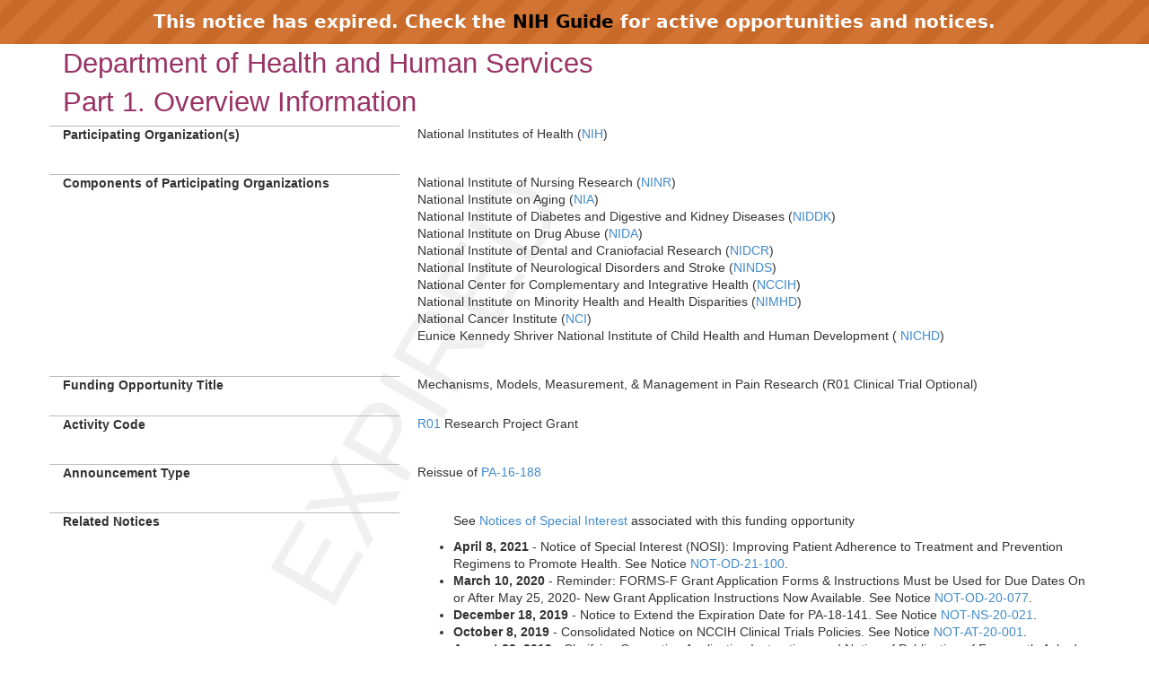

--- FILE ---
content_type: text/html;charset=UTF-8
request_url: https://grants.nih.gov/grants/guide/pa-files/PA-18-141.html
body_size: 33820
content:
<!-- Changed ON 09/24/2024 -->
<!-- Google Tag Manager -->
<script>(function(w,d,s,l,i){w[l]=w[l]||[];w[l].push({'gtm.start':
new Date().getTime(),event:'gtm.js'});var f=d.getElementsByTagName(s)[0],
j=d.createElement(s),dl=l!='dataLayer'?'&l='+l:'';j.async=true;j.src=
'https://www.googletagmanager.com/gtm.js?id='+i+dl;f.parentNode.insertBefore(j,f);
})(window,document,'script','dataLayer','GTM-T2DH393N');</script>
<!-- End Google Tag Manager -->





<HTML lang="en-US">
<HEAD>

<!-- From FOATemplate.txt -->



	<TITLE>Expired PA-18-141: Mechanisms, Models, Measurement, and Management in Pain Research (R01 Clinical Trial Optional)</TITLE>



<META NAME="description" CONTENT="NIH Funding Opportunities and Notices in the NIH Guide for Grants and Contracts: Mechanisms, Models, Measurement, and Management in Pain Research (R01 Clinical Trial Optional) PA-18-141. NINR">
<META NAME="Keywords" CONTENT="PA-18-141: Mechanisms, Models, Measurement, and Management in Pain Research (R01 Clinical Trial Optional)">
<meta name="viewport" content="width=device-width, initial-scale=1.0">
<link href="../guide_styles/css/bootstrap.min.css" rel="stylesheet">
<link href="../guide_styles/css/style.css" rel="stylesheet">
<link href="../guide_styles/css/FOAM_Style.css" rel="stylesheet">

</HEAD>

<BODY>


	<link type="text/css" href="../guide_styles/css/expired.css" rel="stylesheet" media="all">
    <div class="noticeBar">This notice has expired. Check the <a href="https://grants.nih.gov/funding/searchguide/">NIH Guide</a> for active opportunities and notices.</div>
    <div id="watermark_background">
      <p id="watermark_text">EXPIRED</p>
    </div>


<div class="container">
	<div class="row">
		<div class="col-xs-12">


<div class=WordSection1>
  <div class="heading1"><a name="_Toc258852634"></a>Department of Health and Human Services</div>
  <div class="heading1"><a name="_Toc258873264"></a><a
name="_Part_1._Overview"></a>Part 1. Overview Information</div>
  


<div class="row">
<div class="col-md-4 datalabel">Participating Organization(s)</div>
      <div class="col-md-8 datacolumn"><p>National Institutes of Health (<a href="http://www.nih.gov">NIH</a>)</p></div>
</div><!--end row-->
    

<div class="row">
<div class="col-md-4 datalabel"><a name="_Components_of_Participating"></a>Components
          of Participating Organizations</div>
      <div class="col-md-8 datacolumn"><p>National Institute of Nursing Research (<a
  href="http://www.ninr.nih.gov">NINR</a>)<br>
        National Institute on Aging (<a
  href="http://www.nia.nih.gov">NIA</a>)<br>
        National Institute of Diabetes and Digestive and Kidney Diseases (<a
  href="http://www.niddk.nih.gov">NIDDK</a>)<br>
        National Institute on Drug Abuse (<a href="http://www.nida.nih.gov">NIDA</a>)<br>
        National Institute of Dental and Craniofacial Research (<a
  href="http://www.nidcr.nih.gov">NIDCR</a>)<br>
        National Institute of Neurological Disorders and Stroke (<a
  href="http://www.ninds.nih.gov">NINDS</a>)<br>
        National Center for Complementary and Integrative Health (<a
  href="http://www.nccam.nih.gov">NCCIH</a>)<br>
        National Institute on Minority Health and Health
  Disparities (<a href="http://www.nimhd.nih.gov/">NIMHD</a>)<br>
National Cancer Institute (<a href="http://www.cancer.gov/" target="_blank" Title="Link to Non-U.S. Government Site">NCI</a>)<br>

Eunice Kennedy Shriver National Institute of Child Health and Human Development (<a href="http://www.nichd.nih.gov/"> NICHD</a>)</p></div>
</div><!--end row-->
    

<div class="row">
<div class="col-md-4 datalabel">Funding Opportunity Title</div>
      <div class="col-md-8 datacolumn">Mechanisms, Models, Measurement, &
          Management in Pain Research (R01 Clinical Trial Optional)</div>
</div><!--end row-->
    

<div class="row">
<div class="col-md-4 datalabel">Activity Code</div>
      <div class="col-md-8 datacolumn"><p><a
  href="https://grants.nih.gov/grants/funding/ac_search_results.htm?text_curr=r01&Search.x=0&Search.y=0&Search_Type=Activity">R01</a> Research Project Grant </p></div>
</div><!--end row-->
    

<div class="row">
<div class="col-md-4 datalabel">Announcement Type</div>
      <div class="col-md-8 datacolumn"><p>Reissue of <a
  href="https://grants.nih.gov/grants/guide/pa-files/PA-16-188.html">PA-16-188</a></p></div>
</div><!--end row-->
    

<div class="row">
<div class="col-md-4 datalabel">
Related Notices</div>
<div class="col-md-8 datacolumn">
  <ul>
  
<p> 
    <!--Start NOSI Link-->
    
    See <a href="https://grants.nih.gov/grants/guide/NOSIs_targetingList.cfm?GuideDocID=27852">
    Notices of Special Interest</a> associated with this funding opportunity
    
    <p></p>
    <!--End NOSI Link-->
</p>
  <li><strong>April 8, 2021</strong> - Notice of Special Interest (NOSI): Improving Patient Adherence to Treatment and Prevention Regimens to Promote Health. See Notice <a href="//grants.nih.gov/grants/guide/notice-files/NOT-OD-21-100.html">NOT-OD-21-100</a>.</li>
<li><b>March 10, 2020</b> - Reminder: FORMS-F Grant Application Forms & Instructions Must be Used for Due Dates On or After May 25, 2020- New Grant Application Instructions Now Available. See Notice <a href="/grants/guide/notice-files/NOT-OD-20-077.html">NOT-OD-20-077</a>. </li>


<li><strong>December 18, 2019</strong> - Notice to Extend the Expiration Date for PA-18-141. See Notice <a href="//grants.nih.gov/grants/guide/notice-files/NOT-NS-20-021.html">NOT-NS-20-021</a>.</li>
<li><b>October 8, 2019</b> - Consolidated Notice on NCCIH Clinical Trials Policies. See Notice <a href="/grants/guide/notice-files/NOT-AT-20-001.html">NOT-AT-20-001</a>.</li>


<li><b>August 23, 2019</b> - 
Clarifying Competing Application Instructions and Notice of Publication of Frequently Asked Questions (FAQs) Regarding Proposed Human Fetal Tissue Research. See Notice 
<a href="/grants/guide/notice-files/NOT-OD-19-137.html">NOT-OD-19-137</a>. 
</li>

<li><b>July 26, 2019</b> - 
Changes to NIH Requirements Regarding Proposed Human Fetal Tissue Research. See Notice <a href="/grants/guide/notice-files/NOT-OD-19-128.html">NOT-OD-19-128</a>.
</li>


<li><strong>August 19, 2019</strong> - Notice to Extend the Expiration Date for PA-18-141. See Notice <a href="//grants.nih.gov/grants/guide/notice-files/NOT-NS-20-003.html">NOT-NS-20-003</a>.</li>
<li><b>May 07, 2019</b> - Notice to Extend the Expiration Date for PA-18-141. See Notice <a href="/grants/guide/notice-files/NOT-NS-19-061.html">NOT-NS-19-061</a>.</li>
 <li><b>March 8, 2019</b> - Notice of NICHD's Participation in PA-18-141. See Notice <a href="/grants/guide/notice-files/NOT-HD-19-007.html">NOT-HD-19-007</a>.</li>
<li><b>November 26, 2018</b> - NIH & AHRQ Announce Upcoming Updates to Application Instructions and Review Criteria for Research Grant Applications. See Notice <a href="/grants/guide/notice-files/NOT-OD-18-228.html">NOT-OD-18-228</a>.</li><!--MARKER FOR RELATED NOTICES MAY 2017-->
<li><a href="//grants.nih.gov/grants/guide/notice-files/NOT-CA-18-068.html">April 19, 2018</a> - Notice of NCI Participation in PA-18-141 - See Notice <a href="//grants.nih.gov/grants/guide/notice-files/NOT-CA-18-068.html">NOT-CA-18-068</a>.</li>

<li><a href="//grants.nih.gov/grants/guide/notice-files/NOT-NS-18-017.html">March 09, 2018</a> - NINDS Notice to Clarify the Types of Clinical Trial Applications NINDS Will Support Under PA-18-141. See Notice <a href="//grants.nih.gov/grants/guide/notice-files/NOT-NS-18-017.html">NOT-NS-18-017</a>.</li>

<li><a href="https://grants.nih.gov/grants/guide/notice-files/NOT-OD-17-062.html">
May 10, 2017</a> - New NIH "FORMS-E" Grant Application Forms and Instructions Coming for Due Dates On or After January 25, 2018. See <a href="https://grants.nih.gov/grants/guide/notice-files/NOT-OD-17-062.html">NOT-OD-17-062</a>.</li>

<li> <s><a href="https://grants.nih.gov/grants/guide/notice-files/NOT-CA-16-042.html"> May 3, 2016 </a> Notice of National Cancer Institute's Participation in PA-16-188 - See Notice <a href="https://grants.nih.gov/grants/guide/notice-files/NOT-CA-16-042.html">NOT-CA-16-042</a></s> (Deleted 2/16/2018)</li></ul>

</div>
</div><!--end row-->
    

<div class="row">
<div class="col-md-4 datalabel">Funding Opportunity Announcement (FOA) Number</div>
      <div class="col-md-8 datacolumn"><p class="title">PA-18-141</p></div>
</div><!--end row-->
    

<div class="row">
<div class="col-md-4 datalabel">Companion Funding Opportunity</div>
      <div class="col-md-8 datacolumn"><p><a
  href="https://grants.nih.gov/grants/guide/pa-files/PA-18-159.html">PA-18-159</a>, <a
  href="https://grants.nih.gov/grants/funding/ac_search_results.htm?text_curr=r21&Search.x=0&Search.y=0&Search_Type=Activity">R21</a> Exploratory/Developmental Grant </p></div>
</div><!--end row-->
    

<div class="row">
<div class="col-md-4 datalabel"><a name="_Number_of_Applications"></a>Number of
          Applications</div>
      <div class="col-md-8 datacolumn"><p>See <a href="#_3._Additional_Information">Section III. 3.
          Additional Information on Eligibility</a>. </p></div>
</div><!--end row-->
    

<div class="row">
<div class="col-md-4 datalabel">Catalog of Federal Domestic Assistance (CFDA) Number(s)</div>
      <div class="col-md-8 datacolumn"><p>93.361; 93.866; 93.846; 93.847; 93.279; 93.121; 93.853;
          93.213; 93.307; 93.393, 93.865</p></div>
</div><!--end row-->
    

<div class="row">
<div class="col-md-4 datalabel">Funding Opportunity Purpose</div>
      <div class="col-md-8 datacolumn"><p>The purpose of this Funding Opportunity Announcement (FOA)
          is to inform the scientific community of the pain research interests of the
          various Institutes and Centers (ICs) at the National Institutes of Health
          (NIH) and to stimulate and foster a wide range of basic, clinical, and
          translational studies on pain as they relate to the missions of these ICs.  New
          advances are needed in every area of pain research, from the micro
          perspective of molecular sciences to the macro perspective of behavioral and
          social sciences.  Although great strides have been made in some areas, such
          as the identification of neural pathways of pain, the experience of pain and
          the challenge of treatment have remained uniquely individual and unsolved.
          Furthermore, our understanding of how and why individuals transition to a
          chronic pain state after an acute injury is limited. Research to address
          these issues conducted by interdisciplinary and multidisciplinary research
          teams is strongly encouraged, as is research from underrepresented, minority,
          disabled, or women investigators.</p></div>
</div><!--end row-->
  



  <div class="heading2" style="clear:both;">Key Dates</div>
  


<div class="row">
<div class="col-md-4 datalabel">Posted Date</div>
      <div class="col-md-8 datacolumn"><p>November 7, 2017</p></div>
</div><!--end row-->
    

<div class="row">
<div class="col-md-4 datalabel">Open Date (Earliest Submission Date)</div>
      <div class="col-md-8 datacolumn"><p>January 6, 2018</p></div>
</div><!--end row-->
    

<div class="row">
<div class="col-md-4 datalabel">Letter of Intent Due Date(s)</div>
      <div class="col-md-8 datacolumn"><p>Not Applicable</p></div>
</div><!--end row-->
    

<div class="row">
<div class="col-md-4 datalabel">Application Due Date(s)</div>
      <div class="col-md-8 datacolumn"><p><a
  href="https://grants.nih.gov/grants/guide/url_redirect.htm?id=11111">Standard
          dates</a>, by 5:00 PM local time of applicant organization. All <a
  href="#Application Types Allowed">types of non-AIDS applications</a> allowed
          for this funding opportunity announcement are due on these dates.</p>
        <p>Applicants are encouraged to apply early to allow adequate
          time to make any corrections to errors found in the application during the
          submission process by the due date.</p></div>
</div><!--end row-->
    

<div class="row">
<div class="col-md-4 datalabel">AIDS Application Due Date(s)</div>
      <div class="col-md-8 datacolumn"><p> <a href="https://grants.nih.gov/grants/guide/url_redirect.htm?id=11112">Standard AIDS dates</a> apply, by 5:00 PM local time of applicant organization. All <a href="https://grants.nih.gov/grants/guide/pa-files/PA-18-141.html#Application%20Types%20Allowed">types of AIDS and AIDS-related applications</a> allowed for this funding opportunity announcement are due on these dates.</p>
        <p>Applicants are encouraged to apply early to allow adequate
          time to make any corrections to errors found in the application during the
          submission process by the due date.</p></div>
</div><!--end row-->
    

<div class="row">
<div class="col-md-4 datalabel">Scientific Merit Review </div>
      <div class="col-md-8 datacolumn"><p><a
  href="https://grants.nih.gov/grants/guide/url_redirect.htm?id=11113">Standard
          dates</a><a
  href="http://grants1.nih.gov/grants/funding/submissionschedule.htm#reviewandaward"></a> apply</p></div>
</div><!--end row-->
    

<div class="row">
<div class="col-md-4 datalabel">Advisory Council Review</div>
      <div class="col-md-8 datacolumn"><p><a
  href="https://grants.nih.gov/grants/guide/url_redirect.htm?id=11113">Standard
          dates</a><a
  href="http://grants1.nih.gov/grants/funding/submissionschedule.htm#reviewandaward"></a> apply</p></div>
</div><!--end row-->
    

<div class="row">
<div class="col-md-4 datalabel">Earliest Start Date</div>
      <div class="col-md-8 datacolumn"><p><a
  href="https://grants.nih.gov/grants/guide/url_redirect.htm?id=11113">Standard
          dates</a> apply</p></div>
</div><!--end row-->
    

<div class="row">
<div class="col-md-4 datalabel">Expiration Date</div>
      <div class="col-md-8 datacolumn">
<p><strong>New Date </strong>May 8, 2021 per issuance of <a href="//grants.nih.gov/grants/guide/notice-files/NOT-NS-20-021.html">NOT-NS-20-021</a>. (Original Expiration Date: January 8, 2020)</p>
</div>
</div><!--end row-->
    

<div class="row">
<div class="col-md-4 datalabel">Due Dates for E.O. 12372 </div>
      <div class="col-md-8 datacolumn"><p>Not Applicable</p></div>
</div><!--end row-->
  



  <p class="heading4" style="clear:both;">Required Application Instructions</p>
  <p>It is critical that applicants follow the instructions in
    the <a href="https://grants.nih.gov/grants/guide/url_redirect.htm?id=12000">SF424
    (R&R) Application Guide</a>, except where instructed to do otherwise (in
    this FOA or in a Notice from the <a href="https://grants.nih.gov/grants/guide/"><i>NIH
    Guide for Grants and Contracts</i></a>). Conformance to all requirements (both
    in the Application Guide and the FOA) is required and strictly enforced. Applicants
    must read and follow all application instructions in the Application Guide as
    well as any program-specific instructions noted in <a
href="#_Section_IV._Application_1">Section IV</a>. When the program-specific
    instructions deviate from those in the Application Guide, follow the
    program-specific instructions. <b>Applications that do not comply with
    these instructions may be delayed or not accepted for review.</b></p>
  
<br>

    


<style>
.assist_button {
    background-color: #4CAF50; /* Green */
    border: none;
    color: white;
    padding: 8px 16px;
    text-align: center;
    text-decoration: none;
    display: inline-block;
    font-size: 14px;
}
.important {
	color: #F00;
	font-weight: bold;
	font-size 14px;
	}
</style>





    <div class="heading1">Table of Contents</div>
  <p><a href="#_Part_1._Overview">Part 1. Overview Information</a><br>
    <a href="#_Part_2._Full">Part 2. Full Text of the Announcement</a></p>
  <p><span class=P_SingleIndent><a href="#_Section_I._Funding">Section
    I. Funding Opportunity Description</a></span><br>
    <span class=P_SingleIndent><a href="#_Section_II._Award_1">Section II. Award Information</a></span><br>
    <span class=P_SingleIndent><a href="#_Section_III._Eligibility">Section III. Eligibility Information</a></span><br>
    <span class=P_SingleIndent><a href="#_Section_IV._Application_1">Section IV. Application and Submission
    Information</a></span><br>
    <span class=P_SingleIndent><a href="#_Section_V._Application">Section V. Application Review Information</a></span><br>
    <span class=P_SingleIndent><a href="#_Section_VI._Award">Section VI. Award Administration Information</a></span><br>
    <span class=P_SingleIndent><a href="#_Section_VII._Agency">Section VII. Agency Contacts</a></span><br>
    <span class=P_SingleIndent><a href="#_Section_VIII._Other">Section VIII. Other Information</a></span></p>
  <div class="heading1"><a name="_Toc258873265"></a><a
name="_Toc258852635"></a>
<a name="_Part_2._Full"></a>Part 2.
    Full Text of Announcement</div>
  <div class="heading2"><a name="_Toc258873266"></a><a
name="_Toc258852636"></a><a name=IFundOppDesc></a><a name="_Section_I._Funding"></a>Section I. Funding Opportunity Description</div>
  <p class=Heading4Indent><a name="_Toc258873267">Background</a></p>
  <p>Pain is a critical national health problem; it affects
    millions of Americans and incurs significant economic costs to society. Pain
    often results in disability and, even when not disabling, it has a profound
    effect on the quality of life.  Its deleterious effects have been demonstrated
    in morbidity, immune function, sleep, cognition, eating, mobility, affective
    state, psychosocial behaviors, and overall functional status.  In the
    hospitalized patient, pain may be associated with increased length of stay,
    longer recovery time, and poorer patient outcomes, which in turn have health
    care quality and cost implications.</p>
  <p>The NIH Pain Consortium was established in 1996 to enhance
    pain research and promote collaboration among researchers across the many NIH
    ICs that have programs and activities addressing pain. Currently, the research
    interests of twenty-one NIH Institutes, Centers, and Offices are represented in
    the Consortium.  Although these combined efforts have resulted in great
    scientific progress, the understanding and treatment of pain remains
    incomplete.  In 2011, the Institute of Medicine (IOM) released its report,
    "Relieving Pain in America", which outlined the state of pain
    prevention, care, and research, and provided a blueprint to guide efforts to
    transform pain care in the United States.  The core recommendations of the IOM
    report led to development of the National Pain Strategy (NPS), which was
    released by HHS in 2016.  The NPS outlines the federal government&rsquo;s first
    coordinated plan for reducing the burden of chronic pain that affects millions
    of Americans.  NIH is responsive to and in alignment with the NPS and the IOM
    report, and continues to be committed to supporting research to advance the
    scientific understanding of pain and the treatments available to those
    suffering in pain.</p>
<p>The NIH Pain Consortium supports research on all conditions
    in which pain is a prominent feature.  Of interest are diseases, such as
    cancer, that of themselves or their treatment may result in pain.  Many primary
    conditions, whether acute (such as injury), recurring (such as migraine), or
    chronic (such as arthritis) are significantly complicated by co-morbid pain
    disorders.  Some pain conditions are unassociated with other primary diagnoses.
     Chronic pain is widely believed to represent a disease itself, causing
    long-term detrimental physiologic changes and requiring unique assessments and
    treatments. The areas of research detailed below and the following acute and
    chronic pain conditions are of special interest but do not comprise a
    comprehensive or complete listing of research areas relevant to this FOA.</p>
  <ul>
    <li>Inflammatory Pain </li>
    <li>Visceral pain </li>
    <li>Chronic urologic pelvic pain syndromes </li>
    <li>Neuropathic pain </li>
    <li>Spinal cord injury pain </li>
    <li>Headache </li>
    <li>Musculoskeletal pain, including back pain </li>
    <li>Cancer related pain (e.g. pain due to metastasis or primary
    disease) </li>
    <li>Cardiovascular pain disorders </li>
    <li>Chemotherapy-induced neuropathies and other related
    toxicities (e.g. aromatase inhibitor-induced arthralgias). </li>
    <li>Fibromyalgia </li>
    <li>Temporomandibular joint and muscle disorders </li>
    <li>Pain associated with HIV/AIDS </li>
    <li>Pain associated with osteoporosis </li>
    <li>Pain associated with communication disorders (e.g., otitis media,
    tinnitus, burning mouth syndrome, dysphagia) </li>
    <li>Pain at the end of life </li>
    <li>Pain in older persons with multiple chronic conditions </li>
    <li>Pain in people with drug and alcohol addictions </li>
    <li>Pain in persons with neuromuscular conditions </li>
    <li>Pain in preterm neonates exposed to multiple medical
    interventions and/or procedures </li>
    <li>Skin disorders and pain </li>
    <li>Orofacial pain</li>
  </ul>
  <p class=heading4>Research
    Objectives</p>
  <p>New and innovative advances are needed in every area of pain
    research, from the microperspective of molecular sciences to the macro perspective
    of behavioral/social sciences.  Although great strides have been made in some
    areas, such as the neural pathways of pain, chronic pain and the challenge of
    its treatment have remained uniquely individual and largely unsolved.  Applications
    that seek to improve the understanding of the causes, costs, and societal
    effects of both acute and chronic pain and the relationships between the two
    are highly encouraged. Studies on the mechanisms underlying the transition from
    acute to chronic pain are also needed.  Additionally, applications that link
    such understandings to the development of better approaches to therapeutic
    interventions, including complementary and alternative medicine (CAM)
    interventions, and self-management of acute and chronic pain are in keeping
    with the current translational focus of NIH and are encouraged.</p>
  <p>The following topic areas are not intended to be
    comprehensive or exhaustive.  Synergistic studies that reach across two or more
    of these areas are encouraged.  Interdisciplinary and multidisciplinary
    research is especially encouraged, as is research that involves specific
    cooperation between basic and clinical scientists, incorporates longitudinal
    and innovative clinical trial designs, and uses comparative effectiveness
    research techniques. These pain research areas also cut across ICs and programs
    and should not be viewed as restricted to only one specific IC.</p>
  <p><strong>Molecular
    and Cellular Mechanisms of Pain</strong></p>
<p>Improved treatments of acute and chronic pain conditions
    require a thorough understanding of the processes underlying the transmission
    and perception of painful stimuli.  Discovery of the molecules, cells, and
    neuronal pathways involved in nociception/pain perception and affective aspects
    of pain are critical.  Molecular and cellular studies, when coupled with
    studies in animal models and clinical research, will provide a comprehensive
    basis for the development of new pharmacological, behavioral, and
    technology-based treatments for chronic pain disorders, and/or research on the
    mechanisms of action of therapies effective for chronic pain.  Hormones,
    neurotransmitters and their receptors, ion channels, G-protein coupled
    receptors, neuropeptides, and neurotrophic factors are just a few of the
    molecules of interest in pain studies.  Molecular mechanisms and nervous system
    circuitry involved in facilitation and inhibition of pain signaling and in the
    development of hypersensitive pain states are important targets of pain
    research.  Neurons, glial cells, and keratinocytes all play important roles in
    pain sensation and approaches examining their individual functions and their
    interactions are vital for understanding pain processes.  Research is
    encouraged but not limited to science in the following areas:</p>
  <ul>
    <li>Mechanisms that underlie sex differences in the pain experience. </li>
    <li>Cellular and molecular mechanisms involved in pain processing,
    modulation, and perception. </li>
    <li>Molecules and processes that target cellular mechanisms involved
      in signaling, modulation, and perception of pain, as well as changes in these
      processes over the developmental life-course, to enhance innovative therapeutic
    development. </li>
    <li>Ontogeny and neuropharmacology of the pain system. </li>
    <li>Endogenous and environmental factors that alter pain during the
    course of development, in response to injury, and related to disease processes. </li>
    <li>Mechanisms of hypersensitivity including both central and
    peripheral mechanisms of hyperalgesia and allodynia. </li>
    <li>Endogenous molecules that modify pain perception and analgesic
    treatments. </li>
  </ul>
  <p><br>
<strong>Genetics of Pain</strong></p>
<p>Clinical studies have identified polymorphisms at several
    gene loci that are associated with differential sensitivity to experimental
    pain.  Inbred strains of mice also show differential pain responses in models
    of neuropathic and inflammatory pain.  These studies strongly suggest that
    genetics plays an important role in pain mechanisms.  Chronic pain conditions
    are complex disorders where environmental and genetic influences interact to
    affect sensitivity to noxious stimuli and relief from pain.  Polymorphisms and
    mutations in mitochondrial DNA may also play a role in modulating pain,
    especially in muscles and peripheral nerves.  Elucidating the genetic
    contributions to the individual variability in pain sensitivity and perception
    is of much interest. Research is encouraged but not limited to science in the
    following areas: </p>
  <ul>
    <li>Genes and gene variants involved in the complex processes of pain
    perception. </li>
    <li>Genome-wide screens for polymorphisms associated with increased
    risk for onset, development and persistence of pain disorders. </li>
    <li>Utilization of pharmacogenetics to identify gene variants with
      potential to inform treatment providers which pain medications may be most
    effective for the individual needing therapy, with the fewest side effects. </li>
    <li>Use of gene therapy to ameliorate chronic pain. </li>
    <li>Gene polymorphisms and gene-environment interactions that predict
    pain development or treatment response. </li>
    <li>Epigenetic mechanisms underlying chronic pain conditions. </li>
  </ul>
  <p><strong>Biobehavioral
    Pain</strong></p>
  <p>The experience of pain is a complex interaction of
    biological, cognitive, behavioral, sociocultural, spiritual, and environmental
    factors.  Pain etiology, severity, tolerance, exacerbation, maintenance, and
    treatment are all significantly influenced by this complex of acknowledged but
    poorly understood interactions.  Comorbid conditions that alter affect, such as
    mood disorders, can induce or exacerbate pain.  Although it is recognized that
    psychological factors, such as expectation or stress, significantly contribute
    to pain tolerance and treatment efficacy, the physiological mechanisms of these
    effects are poorly understood.  Physiologic responses such as autonomic
    arousal, muscle tone and activity, skin thermal receptor activation, and
    cardiopulmonary reactivity, are perceived as painful in some behavioral and
    sociocultural environments, but not in others.  The elucidation of these
    complex interactions will enable better assessment of pain in clinical
    settings, more effective therapeutic approaches, greater ability to prevent
    pain onset, and potentially will increase the individual's ability to
    self-manage pain.</p>
<p>Research is encouraged but not limited to science in the
    following areas:</p>
  <ul>
    <li>Adaptation to pain and ways to incorporate this adaptation into
    treatments. </li>
    <li>Mechanisms and process variables that are responsible for the
      efficacy of behavioral and CAM interventions for pain. This research includes
      studies to better understand the effect of patients' expectations and beliefs,
      psychophysiological states (e.g., anxiety, relaxation, stress), adherence, and
      specific cognitive (e.g., imagery) and sociocultural (e.g., support systems)
    components in behavioral and CAM interventions to treat pain. </li>
    <li>Biobehavioral techniques for optimizing adherence to pain
      management. Identify and reduce barriers to adherence to pain management
    strategies. </li>
    <li>Sensory, cognitive, and affective aspects of acute and chronic
    pain in individuals across the lifespan. </li>
    <li>Development of methods for assessing relative contributions of
      biological, psychological, behavioral, and environmental predictors of the
    course of pain, pain dysfunction, and response to treatment for pain. </li>
    <li>Interactions of pain and sleep, their combined impact on function
    and illness recovery, and interventions that target these interactions. </li>
    <li>Relationships among a variety of emotional states (e.g., anger,
      fear, anxiety and depression), which are associated with acute and chronic pain
      conditions, and how these affective states modify the experience of pain and
    treatment outcomes. </li>
    <li>Interaction of biological markers, central nervous system
    mechanisms, and drug, behavioral, and CAM interventions. </li>
    <li>Mechanisms that underlie gender and cultural differences in the
    pain experience. </li>
  </ul>
  <p><strong>Models
    of Pain</strong></p>
<p>There are many factors responsible for pain experienced by
    patients. Current animal models of pain have been useful in understanding the
    mechanisms of pain and developing interventions that target these particular
    mechanisms. However, many of the existing animal models do not adequately
    reflect clinical pain conditions and, in particular, chronic pain disorders.
    The development of new animal models is necessary in order to discover the
    underlying mechanisms of pain perception as well as the mechanisms of analgesia
    that will prove useful in treating patients. Innovative clinical modeling studies
    are also needed to advance our understanding of these underlying mechanisms.
    Research is encouraged but not limited to science in the following areas:</p>
  <ul>
    <li>New animal models and refinement of existing animal models. </li>
    <li>New measures of pain in animals that are non-invasive and
      objective, and that permit a behavioral or functional assessment of pain and
    pain treatment outcomes. </li>
    <li>Use of transgenic animals in the study of pain mechanisms. </li>
    <li>Studies in patients with chronic pain conditions that develop,
    test, and validate new models of these chronic disorders. </li>
    <li>Computational models that predict development of pain and/or
    treatment responses. </li>
    <li>Computer simulations of pain that overcome ethical concerns and
    expand the range of studies possible. </li>
    <li>System models to improve understanding of pain and treatment
      integrating multiple layers of biological and behavioral sciences (e.g. across
      domains of genes, neuron, brain, behavior, family/social/work/environment and
    culture). </li>
    <li>Objective Measures of spontaneous pain in validated animal models
    of chronic pain conditions. </li>
  </ul>
  <p><strong>Diagnosis
    and Assessment of Pain</strong></p>
<p>Most healthcare system interactions are initiated by persons
    with complaints of pain. To date, direct patient report is the basis of most
    pain assessments. Yet many patients, including the very young, persons with
    cognitive, sensory, psychiatric, or physical disabilities, those rendered
    unresponsive by their physiologic state (e.g., drug intoxication, severe brain
    injury), and those persons who by culture, education, language, or
    communication skills may be unable to effectively respond using currently
    validated assessment tools. To study, model, predict, prevent, diagnose, treat,
    or manage pain effectively, sensitive multimodal measurement tools are needed.
    Pain assessment techniques must be valid and reliable and provide sensitivity,
    both with single and repeated measurements, and allow for the assessment of
    acute, chronic, persistent, and breakthrough pain. Severity/intensity,
    type/location/source (i.e., somatic, visceral, neuropathic), and duration
    (acute, chronic, persistent, breakthrough) are key components to assess.
    Assessment should include diagnostic as well as outcomes measures. Research is
    encouraged but not limited to science in the following areas:</p>
  <ul>
    <li>Refinement of existing physiologic techniques for measuring pain
    for greater sensitivity and specificity. </li>
    <li>New, outcome-specific techniques for different populations. </li>
    <li>Sensitive assessment tools that are not language (neither
    receptive nor production) dependent. </li>
    <li>Refinement of pain measurements that can account for or predict
    the trajectory or course of pain, as well as the changes in pain over time. </li>
    <li>Predictive biomarkers and biosignatures of pain that are
    sensitive to rapid changes in pain. </li>
    <li>Develop pain assessments that are sensitive across both
      developmental and cognitive spectrums, especially assessments of pain in
    children and in older adults with declining cognitive function. </li>
    <li>New technologies to improve pain assessment in all populations,
      but especially in those persons with limited language abilities or those unable
    to verbalize their pain. </li>
    <li>Use of Patient Reported Outcomes Measurement Information System (PROMIS)
    measures  for quantifying  pain interference, behavior and severity </li>
  </ul>
  <p><strong>Pain
    Management </strong></p>
  <p>The prevalence of pain and inadequate pain management in
    patients is well documented. It is estimated that 75% of patients with advanced
    cancer experience moderate to severe pain; an IOM report states that 40% of
    people at the end of life have severe, unrelieved pain. A number of advances
    have been made in the treatment of chronic pain, most notably the neuroactive
    medications, counter-stimulation methods, and cognitive-behavioral therapies.
    However, adoption of these advances remains modest. Many patients report that
    they are reluctant or afraid to report their pain, are unaware of available
    pain management modalities, or do not adhere to pain treatment when available.
    Healthcare providers undertreat pain, fearing patient addiction, drug
    interactions, or adverse events. In addition, research findings consistently
    show the heterogeneity of response to treatment, even for pain of the same type
    and etiology. </p>
<p><br>
    Due to the biobehavioral nature of pain, pain management should engage
    interdisciplinary teams and involve both pharmacologic and non-pharmacologic
    approaches and self-management strategies. Longitudinal research in pain to
    include comparative effectiveness research and novel randomized controlled trials
    will ensure patients receive pain care that works best in the short and long
    term. Research is encouraged but not limited to science in the following areas:</p>
  <ul>
    <li>Interventions involving combinations and sequencing of
      pharmacological, non-pharmacological, self-management and behavioral
    interventions to manage pain in progressive, incurable diseases. </li>
    <li>Interventions to reduce pain that are customized to the group
    (i.e., targeted), as well as to the individual (i.e., tailored). </li>
    <li>New methods to manage pain in cognitively impaired individuals or
    those unable to verbalize their pain. </li>
    <li>Interventions to manage co-occurring symptoms related to pain
    such as depression and fatigue. </li>
    <li>Role of pain and pain management approaches in improving
    rehabilitation outcomes and preventing functional decline. </li>
    <li>Role of pain and pain management approaches on population health
    outcomes, utilization and cost </li>
    <li>Methods for optimizing maintenance and stability of treatment in
      patients with advancing disease or with pain from multiple contributing disease
    processes. </li>
    <li>Novel interventions to manage pain in progressive, incurable,
    nonmalignant conditions. </li>
    <li>Novel interventions to manage metastatic cancer pain which is
    progressive and incurable. </li>
    <li>Interventions to improve management of side-effects related to
      pharmacological pain therapy or to address interactions between therapeutics
    for pain and other diseases or their treatments. </li>
    <li>New techniques for managing pediatric pain. </li>
    <li>Models of therapy in those with uncontrolled pain and/or
    breakthrough pain. </li>
    <li>Pain management strategies at the end of life. </li>
    <li>Long-term (i.e., physiologic, behavioral, or developmental)
    effects of pharmacologic treatment during the neonatal period and childhood. </li>
    <li>Long term efficacy of existing pain therapies (e.g. chronic opiod
    therapy). </li>
    <li>Clinical trials to establish best pain management practices. </li>
    <li>Evaluation of pain management for acute trauma prior to transport
    to hospital or clinic </li>
    <li>Pain management in individuals with multiple chronic conditions</li>
  </ul>
  <p><strong>Epidemiology
    of Pain</strong></p>
<p>One goal of this FOA is to stimulate innovative
    investigations that enhance our understanding of the incidence, prevalence, and
    correlates of pain within and across populations. Epidemiology is one of the
    fields of science recognized for its contribution to understanding of physical
    and mental disorders. However, epidemiologic information concerning pain
    disorders is not well developed. Research is encouraged but not limited to
    science in the following areas: </p>
  <ul>
    <li>Incidence and natural history of pain disorders and their
    correlates over time. </li>
    <li>Interplay of environmental (e.g., familial and/or neighborhood
      quality and resources), physical (e.g., co-morbid medical disorders that are a
      result of, or a cause of pain), behavioral (e.g., co-morbid mental and
      substance use disorders), and social or socio-economic (e.g., loss of
      employment-including issues of secondary or tertiary gain, social isolation,
    lack of mobility, dependence on others for basic caretaking) factors. </li>
    <li>Risk factors; including age, ethnicity, family history, gender,
      genetic predisposition, lifestyle, occupation, pre- or co-existing mental and
      physical disorders, and socio-economic status (SES); and the mechanisms that
      are associated with the occurrence, maintenance, and remission of pain
    conditions. </li>
    <li>Impact of pain on an individual's SES and the resulting health
      consequences (e.g., obesity, deconditioning, mental disorders, substance abuse)
      controlling for the effect of the cultural and socio-economic influence of the
    community. </li>
    <li>Prevalence of and methods for self-management of pain within and
      across cultural, racial, ethnic populations, and populations of special
    interest such as persons with disabilities, across age groups. </li>
    <li>The effect changes in practice or policy have on the measures of
      pain, e.g., effect of the increase in the amount of opioid prescriptions on the
    natural course of pain using aggregate population measures. </li>
    <li>Creation and adoption of innovative epidemiologic and statistical
      methodologies and study designs to further the understanding of pain disorders.
      Also use these techniques to maximize the analytic yield from new and existing
    data sets. </li>
    <li>Interrelationship of psychiatric disorders (e.g., borderline
      personality, histrionic, antisocial) and chronic pain, and relate these
    findings to pharmacological and behavioral therapies. </li>
    <li>Co-morbid disorders and pain, including descriptive studies of
      risk and protective processes, and interventions aimed at relieving adverse
    consequences associated with co-morbid disorders and pain. </li>
  </ul>
  <p><strong>Health
    Disparities</strong></p>
<p>The Institute of Medicine reported significant racial and
    ethnic disparities with regard to the socioeconomic, health, and
    quality-of-life impacts of pain. Racial and ethnic minorities tend to be under
    treated for pain when compared with non-Hispanic Whites. There is also evidence
    for racial/ethnic differences in pain care for various types of pain. Persons
    with disabilities report greater levels of pain and less benefit from treatment
    than do those without disabilities. Little other data exists as to pain
    disparities in persons with disabilities, the homeless, or persons living in
    frontier/extremely rural areas. It is clear that many factors contribute to
    these health disparities, including patient preferences, differences in
    attitudes toward and response to treatments, access to and accessibility of
    health care providers, and health care system factors. This program
    announcement invites research applications that seek to address the underlying
    causes of these disparities and suggest ways to address and remedy them. In
    particular, clinical investigations and appropriate clinical trials relevant to
    health disparity issues are of interest. Research is encouraged but not limited
    to science in the following areas:</p>
  <ul>
    <li>Differences in care for various types of pain, acute
      postoperative pain, treatment-related pain, cancer pain, or chronic non-malignant
      pain, in various settings (i.e., health clinics, physician and dental offices,
      institutional settings including long-term care facilities, assisted living
      facilities, or emergency departments), and management of pain at the end of
    life. </li>
    <li>Differences in the factors contributing to pain disparities
      including patient-related (e.g., communication, attitudes), health care
      provider-related (e.g., decision making), and health care system-related (e.g.,
    access to pain medication) factors. </li>
    <li>Differences in perceptions of pain and responses to pain and how
    these differences impact appropriate treatment management of pain. </li>
    <li>The nature and extent of disparities in the delivery of pain
    treatment in diverse populations. </li>
    <li>Existing and potential barriers to quality pain care and
      management including patient-related barriers, health care provider-related
    barriers, health care system-related barriers, and sociocultural barriers. </li>
    <li>Novel, evidence-based interventions to improve training for
    health care providers and educational interventions for minority patients. </li>
    <li>Measures of pain perception for those with cognitive impairment,
    or limited health literacy and from varied cultures. </li>
    <li>Assessment of the global impact, including societal and medical
      consequences, of pain related disparities on both individuals and society, and
    the potential impact of pain-related disability. </li>
    <li>Diverse cultural beliefs about and actions taken for pain and its
    management including self-care and that of lay caregivers. </li>
    <li>Treatment and management strategies for chronic pain in diverse
    populations. </li>
    <li>Means to identify population differences in pain perception and
      processing by addressing the incidence, severity, and consequences of pain in
    these and the general populations, and in specific disease states. </li>
    <li>New diagnostic tools for different pain mechanisms, and objective
    measures of treatment response that have validity in diverse populations. </li>
    <li>The prevalence and effectiveness of the use of
      non-pharmacological and novel (e.g. virtual reality) therapies for pain
      treatment in diverse populations such as ethnic minority groups and persons
    with disabilities. </li>
    <li>Pain management for special populations including infants,
      children, elderly, cognitively impaired, disabled, chronically and/or
    terminally ill, and patients with psychiatric diagnoses. </li>
  </ul>
  <p><strong>Translational
    Pain Research</strong></p>
<p>The translation of laboratory-based, scientific discoveries
    into practical, clinical applications is a current priority for NIH. Such
    translational research has a reasonable probability of leading to practical
    outcomes within the foreseeable future and likewise resultant clinical findings
    should stimulate new areas of basic research. Inherent in translational
    research is the recognition of both efficacy (i.e., does the intervention work
    in a controlled setting) and effectiveness (i.e., does the intervention work in
    the natural environment) research. Effective translational research is
    extremely important in pain research and is needed to bridge the inherent
    differences in approach between basic studies of pain and the clinical study of
    pain conditions. Accordingly, applications directed toward translational pain
    research are of particular interest. Research is encouraged but not limited to
    science in the following areas:</p>
  <ul>
    <li>Novel pharmacological and non-pharmacological pain treatments and
    self-management pain strategies. </li>
    <li>Improved treatment protocols and adjunctive therapies that
    promote greater effectiveness, self-management, patient adherence or tolerance. </li>
    <li>Characteristics (e.g., gender, race, age, type of pain) that
      predict which patient populations will benefit most or least from various pain
    treatments. </li>
    <li>Barriers to effective pain treatment. </li>
    <li>New technologies for use in the study and treatment of pain in
    the natural environment of the patient&rsquo;s daily living. </li>
    <li>Clinical studies to inform, develop, and validate new animal
    models of chronic pain conditions; i.e. a bedside to bench approach. </li>
    <li>Design and development of small molecule mimics and other
    advanced pharmacological approaches. </li>
  </ul>
  <p>Specific to NIAMS: Applicants who wish to submit clinical
    trial applications for consideration by NIAMS should not submit the application
    to this FOA.  Instead, applicants are encouraged to submit clinical trial
    applications to one of the FOAs listed at <a
href="http://www.niams.nih.gov/Funding/Clinical_Research/clinical_main.asp">http://www.niams.nih.gov/Funding/Clinical_Research/clinical_main.asp</a>.</p>
  <p>Specific to NINDS: NINDS will not accept clinical trials
    under this FOA.  Applicants submitting applications to NINDS which contain
    a clinical trial must submit to one of the NINDS FOAs specifically designed for
    clinical trials (see:   <a
href="http://www.ninds.nih.gov/research/clinical_research/index.htm">http://www.ninds.nih.gov/research/clinical_research/index.htm</a> ).</p>
  <p>Specific to NCCIH: For this FOA, NCCIH will only support the
    following types of research: 1) basic and mechanistic studies to examine the
    impact of complementary health approaches on pain in cellular systems or model
    organisms; 2) mechanistic studies in humans to investigate the processes by
    which complementary health approaches exert their effects on pain and clinical
    conditions that often co-occur with pain; or 3) basic, mechanistic, or
    translational studies of phytocannabinoids and their derivatives for
    pain.  NCCIH is not interested in applications of human clinical studies
    or trials that propose primary aims to evaluate efficacy or
    effectiveness.  Investigators are encouraged to consult NCCIH Scientific/Research
    staff to identify NCCIH-specific FOAs to support clinical studies or trials
    that propose to measure the clinical impact of complementary or integrative
    health approaches.  </p>
  <div><a name="_Section_II._Award_1"></a>See <a
href="#_Section_VIII._Other">Section VIII. Other Information</a> for award authorities
    and regulations.</div>
  <div class="heading2">Section II. Award
    Information</div>
  


<div class="row">
<div class="col-md-4 datalabel">Funding Instrument</div>
      <div class="col-md-8 datacolumn"><p>Grant: A support mechanism providing money, property, or
          both to an eligible entity to carry out an approved project or activity. </p></div>
</div><!--end row-->
    

<div class="row">
<a name="Application Types Allowed"></a>
<div class="col-md-4 datalabel">Application Types Allowed</div>
      <div class="col-md-8 datacolumn"><p>New <br>
          Renewal <br>
          Resubmission <br>
          Revision</p>
        <p>The <a
  href="https://grants.nih.gov/grants/guide/url_redirect.htm?id=11116">OER
          Glossary</a> and the SF424 (R&R) Application Guide provide details on
          these application types.</p></div>
</div><!--end row-->
    
<div class="row">
    <div class="col-md-4 datalabel">Clinical Trial?</div>    
    <div class="col-md-8 datacolumn">
      <p class=regulartext>Optional: Accepting applications that either propose or do not propose clinical trial(s)</p>
      <p class=regulartext><a href="https://grants.nih.gov/grants/guide/url_redirect.htm?id=82370">Need help determining whether you are doing a clinical trial?</a></p>
    </div>
  </div>
  <!--end row-->


<div class="row">
<div class="col-md-4 datalabel">Funds Available and Anticipated Number of Awards </div>
      <div class="col-md-8 datacolumn"><p>The number of awards is contingent upon NIH appropriations
          and the submission of a sufficient number of meritorious applications. </p></div>
</div><!--end row-->
    

<div class="row">
<div class="col-md-4 datalabel">Award Budget</div>
      <div class="col-md-8 datacolumn"><p>Application budgets are not limited but need to reflect the
          actual needs of the proposed project. </p></div></div>
    

<div class="row">
<div class="col-md-4 datalabel">Award Project Period</div>
      <div class="col-md-8 datacolumn"><p>The scope of the proposed project should determine the
          project period.  The maximum project period is 5 years.</p></div>
</div><!--end row-->
  



  <p>NIH grants policies as
    described in the <a
href="https://grants.nih.gov/grants/guide/url_redirect.htm?id=11120"><i>NIH
    Grants Policy Statement</i></a> will apply
    to the applications submitted and awards made in response to this FOA.</p>
  <div class="heading2"><a name="_Toc258873268"></a><a
name="_Section_III._Eligibility"></a>Section III. Eligibility
    Information</div>
  <div class="heading3">1. Eligible Applicants</div>
  <div class="heading4">Eligible Organizations</div>
  <p>Higher Education Institutions</p>
  <ul>
    <li>Public/State Controlled Institutions of Higher Education </li>
    <li>Private Institutions of Higher Education </li>
  </ul>
  <p class=P_SingleIndent>The following types of Higher Education Institutions
    are always encouraged to apply for NIH support as Public or Private
    Institutions of Higher Education: </p>
  <ul>
    <li class="BulletDoubleIndent">Hispanic-serving Institutions</li>
    <li class="BulletDoubleIndent">Historically Black Colleges and Universities (HBCUs)</li>
    <li class="BulletDoubleIndent">Tribally Controlled Colleges and Universities (TCCUs) </li>
    <li class="BulletDoubleIndent">Alaska Native and Native Hawaiian Serving Institutions</li>
    <li class="BulletDoubleIndent">Asian American Native American Pacific Islander Serving
      Institutions (AANAPISIs)</li>
  </ul>
  <p>Nonprofits Other Than Institutions of Higher Education</p>
  <ul>
    <li>Nonprofits with 501(c)(3) IRS Status (Other than Institutions of
      Higher Education) </li>
    <li>Nonprofits without 501(c)(3) IRS Status (Other than Institutions
      of Higher Education) </li>
  </ul>
  <p>For-Profit Organizations</p>
  <ul>
    <li>Small Businesses</li>
    <li>For-Profit Organizations (Other than Small Businesses)</li>
  </ul>
  <p>Governments</p>
  <ul>
    <li>State Governments </li>
    <li>County Governments</li>
    <li>City or Township Governments</li>
    <li>Special District Governments</li>
    <li>Indian/Native American Tribal Governments (Federally Recognized) </li>
    <li>Indian/Native American Tribal Governments (Other than Federally
      Recognized)</li>
    <li>Eligible Agencies of the Federal Government</li>
    <li>U.S. Territory or Possession</li>
  </ul>
  <p>Other</p>
  <ul>
    <li>Independent School Districts</li>
    <li>Public Housing Authorities/Indian Housing Authorities</li>
    <li>Native American Tribal Organizations (other than Federally
      recognized tribal governments)</li>
    <li>Faith-based or Community-based Organizations</li>
    <li>Regional Organizations</li>
    <li>Non-domestic (non-U.S.) Entities (Foreign Institutions) </li>
  </ul>
  <div class="heading4">Foreign Institutions</div>
  <p>Non-domestic (non-U.S.) Entities (Foreign Institutions) <b>are </b>eligible to apply.<br>
    Non-domestic (non-U.S.) components of U.S. Organizations <b>are </b>eligible to
    apply.<br>
    Foreign components, as <a
href="https://grants.nih.gov/grants/guide/url_redirect.htm?id=11118">defined in
    the <i>NIH Grants Policy Statement</i></a>, <b>are </b>allowed. </p>
  <div class="heading4"><a name="_Required_Registrations"></a>Required
    Registrations</div>
  <p><strong>Applicant
    Organizations</strong></p>
  <p>Applicant organizations must complete and maintain the
    following registrations as described in the SF 424 (R&R) Application Guide
    to be eligible to apply for or receive an award. All registrations must be
    completed prior to the application being submitted. Registration can take 6
    weeks or more, so applicants should begin the registration process as soon as
    possible. The <a
href="https://grants.nih.gov/grants/guide/notice-files/NOT-OD-15-039.html">NIH
    Policy on Late Submission of Grant Applications</a> states that failure to
    complete registrations in advance of a due date is not a valid reason for a
    late submission.</p>
  <ul>
    <li><a href="http://fedgov.dnb.com/webform" Title="Link to Non-U.S. Government Site">Dun and Bradstreet
      Universal Numbering System (DUNS)</a> - All registrations require that
      applicants be issued a DUNS number. After obtaining a DUNS number, applicants
      can begin both SAM and eRA Commons registrations. The same DUNS number must be
      used for all registrations, as well as on the grant application.</li>
    <li><a href="https://www.sam.gov/portal/public/SAM/">System for Award Management (SAM)</a> (formerly CCR)   Applicants must complete and maintain an active registration, <strong>which requires renewal at least
      annually</strong>. The renewal process may require as much time as the
      initial registration. SAM registration includes the assignment of a Commercial
      and Government Entity (CAGE) Code for domestic organizations which have not
      already been assigned a CAGE Code. </li>
    <li><a
href="https://grants.nih.gov/grants/guide/url_redirect.htm?id=11176">NATO
      Commercial and Government Entity (NCAGE) Code</a>   Foreign organizations must
      obtain an NCAGE code (in lieu of a CAGE code) in order to register in SAM.  </li>
    <li><a
href="https://grants.nih.gov/grants/guide/url_redirect.htm?id=11123">eRA Commons</a> - Applicants
      must have an active DUNS number and SAM registration in order to complete the
      eRA Commons registration. Organizations can register with the eRA Commons as
      they are working through their SAM or Grants.gov registration. eRA Commons
      requires organizations to identify at least one Signing Official (SO) and at
      least one Program Director/Principal Investigator (PD/PI) account in order to
      submit an application. </li>
    <li><a
href="http://www.grants.gov/web/grants/applicants/organization-registration.html">Grants.gov</a>   Applicants
      must have an active DUNS number and SAM registration in order to complete the
      Grants.gov registration. </li>
  </ul>
  <p><strong>Program
    Directors/Principal Investigators (PD(s)/PI(s)) </strong></p>
  <p>All PD(s)/PI(s) must have an eRA Commons account.
     PD(s)/PI(s) should work with their organizational officials to either
    create a new account or to affiliate their existing account with the applicant
    organization in eRA Commons. If the PD/PI is also the organizational Signing Official,
    they must have two distinct eRA Commons accounts, one for each role. Obtaining
    an eRA Commons account can take up to 2 weeks.</p>
  <div class="heading4">Eligible Individuals (Program Director/Principal
    Investigator)</div>
  <p>Any individual(s) with the skills, knowledge, and resources
    necessary to carry out the proposed research as the Program Director(s)/Principal
    Investigator(s) (PD(s)/PI(s)) is invited to work with his/her organization to
    develop an application for support. Individuals from underrepresented racial
    and ethnic groups as well as individuals with disabilities are always
    encouraged to apply for NIH support.</p>
  <p>For institutions/organizations proposing multiple PDs/PIs, visit
    the Multiple Program Director/Principal Investigator Policy and submission
    details in the Senior/Key Person Profile (Expanded) Component of the SF424
    (R&R) Application Guide. </p>
  <div class="heading3">2. Cost Sharing</div>
  <p>This FOA does not require cost sharing as defined in the <a
href="https://grants.nih.gov/grants/guide/url_redirect.htm?id=11126"><i>NIH
    Grants Policy Statement</i>.</a></p>
  <div class="heading3"><a name="_3._Additional_Information"></a>3. Additional Information on Eligibility</div>
  <div class="heading4">Number of Applications</div>
  <p>Applicant organizations may submit more than one application,
    provided that each application is scientifically distinct. </p>
  <p>The NIH will not accept duplicate or highly overlapping
    applications under review at the same time.  This means that the NIH will
    not accept:</p>
  <ul>
    <li>A new (A0) application that is submitted before issuance of the
      summary statement from the review of an overlapping new (A0) or resubmission
      (A1) application.</li>
    <li>A resubmission (A1) application that is submitted before issuance
      of the summary statement from the review of the previous new (A0) application.</li>
    <li>An application that has substantial overlap with another
      application pending appeal of initial peer review (see <a
href="https://grants.nih.gov/grants/guide/notice-files/NOT-OD-11-101.html">NOT-OD-11-101</a>).</li>
  </ul>

  <div class="heading2"><a name="_Section_IV._Application_1"></a>Section IV. Application and Submission Information</div>
  <div class="heading3">1. Requesting an
    Application Package</div>
  <p>Applicants must obtain the SF424 (R&R) application
    package associated with this funding opportunity using the  Apply for Grant
    Electronically  button in this FOA or following the directions provided at <a
href="https://grants.nih.gov/grants/guide/url_redirect.htm?id=11127">Grants.gov</a>.</p>
  <div class="heading3"><a name="_2._Content_and"></a>2. Content and Form of Application Submission</div>
  <p>It is critical that applicants follow the instructions in
    the <a href="https://grants.nih.gov/grants/guide/url_redirect.htm?id=12000">SF424
    (R&R) Application Guide</a>, including <a
href="https://grants.nih.gov/grants/guide/url_redirect.htm?id=82216">Supplemental
    Grant Application Instructions</a> except where instructed in this funding
    opportunity announcement to do otherwise. Conformance to the requirements in
    the Application Guide is required and strictly enforced. Applications that are
    out of compliance with these instructions may be delayed or not accepted for
    review.</p>
  <p>For information on Application Submission and Receipt, visit <a href="https://grants.nih.gov/grants/guide/url_redirect.htm?id=41137">Frequently
    Asked Questions   Application Guide, Electronic Submission of Grant
    Applications</a>.<br>
    <br>
  </p>
  <div class="heading4">Page Limitations</div>
  <p>All page limitations described in the SF424 Application
    Guide and the <a
href="https://grants.nih.gov/grants/guide/url_redirect.htm?id=11133">Table of
    Page Limits</a> must be followed.</p>
  <div class="heading4">Instructions for Application Submission</div>
  <p>The following section supplements the instructions found in
    the SF424 (R&R) Application Guide and should be used for preparing an
    application to this FOA.</p>
  <div class="heading4">SF424(R&R) Cover</div>
  <p>All instructions in the SF424 (R&R) Application Guide
    must be followed.  </p>
  <div class="heading4">SF424(R&R) Project/Performance Site Locations</div>
  <p>All instructions in the SF424 (R&R) Application Guide
    must be followed.  </p>
  <div class="heading4">SF424(R&R) Other Project Information</div>
  <p>All instructions in the SF424 (R&R) Application Guide
    must be followed.  </p>
  <div class="heading4">SF424(R&R) Senior/Key Person Profile </div>
  <p>All instructions in the SF424 (R&R) Application Guide
    must be followed.  </p>
  <div class="heading4">R&R or Modular Budget</div>
  <p>All instructions in the SF424 (R&R) Application Guide
    must be followed. </p>
  <div class="heading4">R&R Subaward Budget</div>
  <p>All instructions in the SF424 (R&R) Application Guide
    must be followed. </p>
  <div class="heading4">PHS 398 Cover Page Supplement</div>
  <p>All instructions in the SF424 (R&R) Application Guide
    must be followed.  </p>
  <div class="heading4">PHS 398 Research Plan</div>
  <p>All instructions in the SF424 (R&R) Application Guide
    must be followed, with the following additional instructions:  </p>
  <p><strong>Resource
    Sharing Plan</strong>: Individuals are required to comply with the
    instructions for the Resource Sharing Plans as provided in the SF424 (R&R)
    Application Guide, with the following modification:</p>
  <ul>
    <li>All applications, regardless of the amount of direct costs
      requested for any one year, should address a Data Sharing Plan.</li>
  </ul>
  <p><strong>Appendix:
     </strong>Do not use the Appendix to circumvent page limits. Follow all
    instructions for the Appendix as described in the SF424 (R&R) Application
    Guide. </p>
  <div class="heading4">PHS Human Subjects and Clinical Trials Information</div>
<p class="regulartext">When involving NIH-defined human subjects research, clinical research, and/or clinical trials follow all instructions for the PHS Human Subjects and Clinical Trials Information form in the SF424 (R&R) Application Guide, with the following additional instructions:</p>
<p class="regulartext">If you answered  Yes  to the question  Are Human Subjects Involved?  on the R&R Other Project Information form, you must include at least one human subjects study record using the Study Record: PHS Human Subjects and Clinical Trials Information form or a delayed onset study record.</p>
<p class="regulartext"><strong>Study Record: PHS Human Subjects and Clinical Trials Information:</strong> All instructions in the SF424 (R&R) Application Guide must be followed. </p>
<p class="regulartext"><strong>Delayed Onset Study:</strong> All instructions in the SF424 (R&R) Application Guide must be followed.</p>
  <div class="heading4">PHS Assignment Request Form</div>
  <p>All instructions in the SF424 (R&R) Application Guide
    must be followed.  </p>
  <div class="heading4">Foreign Institutions</div>
  <p>Foreign (non-U.S.) institutions must follow policies
    described in the <a
href="https://grants.nih.gov/grants/guide/url_redirect.htm?id=11137"><i>NIH
    Grants Policy Statement</i></a>, and procedures for foreign institutions described
    throughout the SF424 (R&R) Application Guide. </p>
  <div class="heading3">3. Unique Entity Identifier
    and System for Award Management (SAM)</div>
  <p>See Part 1. Section III.1 for information regarding the
    requirement for obtaining a unique entity identifier and for completing and
    maintaining active registrations in System for Award Management (SAM), NATO
    Commercial and Government Entity (NCAGE) Code (if applicable), eRA Commons, and
    Grants.gov</p>
  <div class="heading3">4. Submission Dates and
    Times</div>
  <p><a href="#_Part_1._Overview">Part I. Overview Information</a> contains information about Key Dates and times. Applicants are encouraged to
    submit applications before the due date to ensure they have time to make any
    application corrections that might be necessary for successful submission. When
    a submission date falls on a weekend or <a href="https://www.opm.gov/Operating_Status_Schedules/fedhol/2010.asp">Federal
    holiday</a>, the application deadline is automatically extended to the next
    business day.</p>
  <p>Organizations must submit applications to <a
href="https://grants.nih.gov/grants/guide/url_redirect.htm?id=11128"
target="_blank">Grants.gov</a> (the online portal to find and apply for grants
    across all Federal agencies). Applicants must then complete the submission
    process by tracking the status of the application in the <a
href="https://grants.nih.gov/grants/guide/url_redirect.htm?id=11123"
target="_blank">eRA Commons</a>, NIH&rsquo;s electronic system for grants
    administration. NIH and Grants.gov systems check the application against many
    of the application instructions upon submission. Errors must be corrected and a
    changed/corrected application must be submitted to Grants.gov on or before the application
    due date and time.  If a Changed/Corrected application is submitted after the
    deadline, the application will be considered late. Applications that miss the
    due date and time are subjected to the NIH Policy on Late Application
    Submission.</p>
  <p><strong>Applicants
    are responsible for viewing their application before the due date in the eRA
    Commons to ensure accurate and successful submission. </strong></p>
  <p>Information on the submission process and a definition of
    on-time submission are provided in the SF424 (R&R) Application Guide.</p>
  <div class="heading3">5. Intergovernmental Review
    (E.O. 12372)</div>
  <p>This initiative is not subject to <a
href="https://grants.nih.gov/grants/guide/url_redirect.htm?id=11142">intergovernmental
    review.</a> </p>
  <div class="heading3"><a name="_5._Funding_Restrictions"></a>6. Funding Restrictions</div>
  <p>All NIH awards are subject to the terms and conditions, cost
    principles, and other considerations described in the <a
href="https://grants.nih.gov/grants/guide/url_redirect.htm?id=11120"><i>NIH
    Grants Policy Statement</i></a>. </p>
  <p>Pre-award costs are allowable only as described in the <a
href="https://grants.nih.gov/grants/guide/url_redirect.htm?id=11143"><i>NIH
    Grants Policy Statement</i></a>. </p>
  <div class="heading3">7. Other Submission
    Requirements and Information</div>
  <p>Applications must be submitted electronically following the
    instructions described in the SF424 (R&R) Application Guide.  Paper
    applications will not be accepted. </p>
  <p><b>Applicants must complete all required registrations
    before the application due date.</b> <span class=P_SingleIndent><a href="#_Section_III._Eligibility">Section
    III. Eligibility Information</a></span> contains information about registration.</p>
  <p>For assistance with your electronic application or for more information on the electronic submission
    process, visit <a
href="https://grants.nih.gov/grants/guide/url_redirect.htm?id=11144">Applying
    Electronically</a>. If you encounter a system issue beyond your control that
    threatens your ability to complete the submission process on-time, you must
    follow the <a
href="https://grants.nih.gov/grants/ElectronicReceipt/support.htm#guidelines">Guidelines
    for Applicants Experiencing System Issues</a>. For assistance with application
    submission, contact the Application Submission Contacts in <a
href="#_Section_VII._Agency">Section VII</a>.</p>
  <p class=P_SingleIndent><strong>Important
    reminders:</strong></p>
  <p class=P_SingleIndent>All PD(s)/PI(s) must include their eRA Commons ID in
    the Credential field<b> </b>of the Senior/Key Person Profile Component of the
    SF424(R&R) Application Package<b>. </b>Failure to register in the Commons
    and to include a valid PD/PI Commons ID in the credential field will prevent
    the successful submission of an electronic application to NIH. See <a
href="#_Required_Registrations">Section III</a> of this FOA for information on
    registration requirements.</p>
  <p class=P_SingleIndent>The applicant organization must ensure that the DUNS
    number it provides on the application is the same number used in the
    organization&rsquo;s profile in the eRA Commons and for the System for Award Management.
    Additional information may be found in the SF424 (R&R) Application Guide.</p>
  <p class=P_SingleIndent>See <a
href="https://grants.nih.gov/grants/guide/url_redirect.htm?id=11146">more tips</a> for avoiding common errors. </p>
  <p>Upon receipt, applications will be evaluated for
    completeness and compliance with application instructions by the Center for
    Scientific Review, NIH. Applications that are incomplete or non-compliant will
    not be reviewed.</p>
  <div class="heading4">Requests of $500,000 or more for direct costs in any year </div>
  <p>Applicants requesting $500,000 or more in direct costs in
    any year (excluding consortium F&A) must contact a <a
href="#_Section_VII._Agency">Scientific/ Research Contact</a> at least 6 weeks before submitting the application
    and follow the Policy on the Acceptance for Review of Unsolicited Applications
    that Request $500,000 or More in Direct Costs as described in the SF424
    (R&R) Application Guide.</p>
  <div class="heading4">Post Submission Materials</div>
  <p>Applicants are required to follow our <a href="//grants.nih.gov/grants/how-to-apply-application-guide/due-dates-and-submission-policies/submission-policies.htm#psam">Post Submission Application Materials</a> policy. </p>
  <div class="heading2"><a name="_Section_V._Application"></a>

Section V. Application Review Information</div>

<p>
<img src="/common14/images/new.gif"> <b>Important Update:</b> See <a href="/grants/guide/notice-files/NOT-OD-18-228.html">NOT-OD-18-228</a> for updated review language 
for due dates on or after January 25, 2019.
</p>

  <div class="heading3"><a name="_1._Criteria"></a>1.
    Criteria</div>
  <p>Only the review criteria described below will be considered
    in the review process. As part of the <a
href="https://grants.nih.gov/grants/guide/url_redirect.htm?id=11149">NIH mission</a>,
    all applications submitted to the NIH in support of biomedical and behavioral research
    are evaluated for scientific and technical merit through the NIH peer review
    system.</p>
  <div class="heading4">Overall Impact </div>
  <p>Reviewers will provide an overall impact score to reflect
    their assessment of the likelihood for the project to exert a sustained,
    powerful influence on the research field(s) involved, in consideration of the
    following review criteria and additional review criteria (as applicable for the
    project proposed).</p>
<p class=regulartext><strong>For this particular announcement, note the following:</strong> A proposed Clinical Trial application may include study design, methods, and intervention that are not by themselves innovative but address important questions or unmet needs. Additionally, the results of the clinical trial may indicate that further clinical development of the intervention is unwarranted or lead to new avenues of scientific investigation.</p>
  <div class="heading4">Scored Review Criteria</div>
  <p>Reviewers will consider each of the review criteria below in
    the determination of scientific merit, and give a separate score for each. An
    application does not need to be strong in all categories to be judged likely to
    have major scientific impact. For example, a project that by its nature is not
    innovative may be essential to advance a field.</p>
  <div class="heading4Indent">Significance</div>
  <p class="P_SingleIndent">Does the project address an
    important problem or a critical barrier to progress in the field? Is there a
    strong scientific premise for the project? If the aims of the project are
    achieved, how will scientific knowledge, technical capability, and/or clinical
    practice be improved? How will successful completion of the aims change the
    concepts, methods, technologies, treatments, services, or preventative
    interventions that drive this field?   </p>
<p class="P_SingleIndent"><strong>In addition, for applications proposing clinical trials:</strong> Are the scientific rationale and need for a clinical trial to test the proposed hypothesis or intervention well supported by preliminary data, clinical and/or preclinical studies, or information in the literature or knowledge of biological mechanisms? For trials focusing on clinical or public health endpoints, is this clinical trial necessary for testing the safety, efficacy or effectiveness of an intervention that could lead to a change in clinical practice, community behaviors or health care policy? For trials focusing on mechanistic, behavioral, physiological, biochemical, or other biomedical endpoints, is the trial needed to advance scientific understanding?</p>
  <div class="heading4Indent">Investigator(s)</div>
  <p class="P_SingleIndent">Are the PD(s)/PI(s), collaborators,
    and other researchers well suited to the project? If Early Stage Investigators
    or those in the early stages of independent careers, do they
    have appropriate experience and training? If established, have they
    demonstrated an ongoing record of accomplishments that have advanced their
    field(s)? If the project is collaborative or multi-PD/PI, do the investigators
    have complementary and integrated expertise; are their leadership approach,
    governance and organizational structure appropriate for the project?    </p>
<p class="P_SingleIndent"><strong>In addition, for applications proposing clinical trials:</strong> With regard to the proposed leadership for the project, do the PD/PI(s) and key personnel have the expertise, experience, and ability to organize, manage and implement the proposed clinical trial and meet milestones and timelines? Do they have appropriate expertise in study coordination, data management and statistics? For a multicenter trial, is the organizational structure appropriate and does the application identify a core of potential center investigators and staffing for a coordinating center?</p>
  <div class="heading4Indent">Innovation</div>
  <p class="P_SingleIndent">Does the application challenge and
    seek to shift current research or clinical practice paradigms by utilizing
    novel theoretical concepts, approaches or methodologies, instrumentation, or
    interventions? Are the concepts, approaches or methodologies, instrumentation,
    or interventions novel to one field of research or novel in a broad sense? Is a
    refinement, improvement, or new application of theoretical concepts, approaches
    or methodologies, instrumentation, or interventions proposed?    </p>
<p class="P_SingleIndent"><strong>In addition, for applications proposing clinical trials:</strong> Does the design/research plan include innovative elements, as appropriate, that enhance its sensitivity, potential for information or potential to advance scientific knowledge or clinical practice?</p>
  <div class="heading4Indent">Approach</div>
  <p class="P_SingleIndent">Are the overall strategy,
    methodology, and analyses well-reasoned and appropriate to accomplish the
    specific aims of the project? Have the investigators presented strategies to
    ensure a robust and unbiased approach, as appropriate for the work proposed? Are
    potential problems, alternative strategies, and benchmarks for success
    presented? If the project is in the early stages of development, will the
    strategy establish feasibility and will particularly risky aspects be managed? Have
    the investigators presented adequate plans to address relevant biological
    variables, such as sex, for studies in vertebrate animals or human subjects?  </p>
  <p class="P_SingleIndent">If the project involves human
    subjects and/or NIH-defined clinical research, are the plans to address 1) the
    protection of human subjects from research risks, and 2) inclusion (or
    exclusion) of individuals on the basis of sex/gender, race, and ethnicity, as
    well as the inclusion or exclusion of children, justified in terms of the
    scientific goals and research strategy proposed?   </p>
<p class="P_SingleIndent"><strong>In addition, for applications proposing clinical trials:</strong> Does the application adequately address the following, if applicable:</p>
<div class="P_SingleIndent"><em>Study Design</em></div>
<p class="P_SingleIndent">Is the study design justified and appropriate to address primary and secondary outcome variable(s)/endpoints that will be clear, informative and relevant to the hypothesis being tested? Is the scientific rationale/premise of the study based on previously well-designed preclinical and/or clinical research? Given the methods used to assign participants and deliver interventions, is the study design adequately powered to answer the research question(s), test the proposed hypothesis/hypotheses, and provide interpretable results? Is the trial appropriately designed to conduct the research efficiently? Are the study populations (size, gender, age, demographic group), proposed intervention arms/dose, and duration of the trial, appropriate and well justified?</p>
<p class="P_SingleIndent">Are potential ethical issues adequately addressed? Is the process for obtaining informed consent or assent appropriate? Is the eligible population available? Are the plans for recruitment outreach, enrollment, retention, handling dropouts, missed visits, and losses to follow-up appropriate to ensure robust data collection? Are the planned recruitment timelines feasible and is the plan to monitor accrual adequate? Has the need for randomization (or not), masking (if appropriate), controls, and inclusion/exclusion criteria been addressed? Are differences addressed, if applicable, in the intervention effect due to sex/gender and race/ethnicity?</p>
<p class="P_SingleIndent"> Are the plans to standardize, assure quality of, and monitor adherence to, the trial protocol and data collection or distribution guidelines appropriate? Is there a plan to obtain required study agent(s)? Does the application propose to use existing available resources, as applicable?</p>
<div class="P_SingleIndent"><em>Data Management and Statistical Analysis</em></div>
<p class="P_SingleIndent">Are planned analyses and statistical approach appropriate for the proposed study design and methods used to assign participants and deliver interventions? Are the procedures for data management and quality control of data adequate at clinical site(s) or at center laboratories, as applicable? Have the methods for standardization of procedures for data management to assess the effect of the intervention and quality control been addressed? Is there a plan to complete data analysis within the proposed period of the award?</p>

  <div class="heading4Indent">Environment</div>
  <p class="P_SingleIndent">Will the scientific environment in
    which the work will be done contribute to the probability of success? Are the
    institutional support, equipment and other physical resources available to the
    investigators adequate for the project proposed? Will the project benefit from
    unique features of the scientific environment, subject populations, or
    collaborative arrangements?    </p>
<p class="P_SingleIndent"><strong>In addition, for applications proposing clinical trials:</strong> If proposed, are the administrative, data coordinating, enrollment and laboratory/testing centers, appropriate for the trial proposed? Does the application adequately address the capability and ability to conduct the trial at the proposed site(s) or centers? Are the plans to add or drop enrollment centers, as needed, appropriate? If international site(s) is/are proposed, does the application adequately address the complexity of executing the clinical trial? If multi-sites/centers, is there evidence of the ability of the individual site or center to: (1) enroll the proposed numbers; (2) adhere to the protocol; (3) collect and transmit data in an accurate and timely fashion; and, (4) operate within the proposed organizational structure?</p>
  <div class="heading4">Additional Review Criteria</div>
  <p>As applicable for the project proposed, reviewers will evaluate
    the following additional items while determining scientific and technical
    merit, and in providing an overall impact score, but will not give separate
    scores for these items.</p>
<div class="heading4indent">Study Timeline</div>
<p class="P_SingleIndent"><strong>Specific to applications proposing clinical trials:</strong> Is the study timeline described in detail, taking into account start-up activities, the anticipated rate of enrollment, and planned follow-up assessment? Is the projected timeline feasible and well justified? Does the project incorporate efficiencies and utilize existing resources (e.g., CTSAs, practice-based research networks, electronic medical records, administrative database, or patient registries) to increase the efficiency of participant enrollment and data collection, as appropriate? Are potential challenges and corresponding solutions discussed (e.g., strategies that can be implemented in the event of enrollment shortfalls)?</p>


  <div class="heading4Indent">Protections for Human Subjects</div>
  <p class="P_SingleIndent">For research that involves human
    subjects but does not involve one of the six categories of research that are
    exempt under 45 CFR Part 46, the committee will evaluate the justification for
    involvement of human subjects and the proposed protections from research risk
    relating to their participation according to the following five review
    criteria: 1) risk to subjects, 2) adequacy of protection against risks, 3)
    potential benefits to the subjects and others, 4) importance of the knowledge
    to be gained, and 5) data and safety monitoring for clinical trials.</p>
  <p class="P_SingleIndent">For research that involves human
    subjects and meets the criteria for one or more of the six categories of
    research that are exempt under 45 CFR Part 46, the committee will evaluate: 1)
    the justification for the exemption, 2) human subjects involvement and
    characteristics, and 3) sources of materials. For additional information on
    review of the Human Subjects section, please refer to the <a
href="https://grants.nih.gov/grants/guide/url_redirect.htm?id=11175">Guidelines for the Review of Human
    Subjects</a>.</p>
  <div class="heading4Indent">Inclusion of Women, Minorities,
    and Children </div>
  <p class="P_SingleIndent">When the proposed project involves
    human subjects and/or NIH-defined clinical research, the committee will
    evaluate the proposed plans for the inclusion (or exclusion) of individuals on
    the basis of sex/gender, race, and ethnicity, as well as the inclusion (or
    exclusion) of children to determine if it is justified in terms of the
    scientific goals and research strategy proposed. For additional information on
    review of the Inclusion section, please refer to the <a
href="https://grants.nih.gov/grants/guide/url_redirect.htm?id=11174">Guidelines for the Review of Inclusion
    in Clinical Research</a>.</p>
  <div class="heading4Indent">Vertebrate Animals</div>
  <p class="P_SingleIndent">The committee will evaluate the
    involvement of live vertebrate animals as part of the scientific assessment
    according to the following criteria: (1) description of proposed procedures
    involving animals, including species, strains, ages, sex, and total number to
    be used; (2) justifications for the use of animals versus alternative models
    and for the appropriateness of the species proposed; (3) interventions to
    minimize discomfort, distress, pain and injury; and (4) justification for
    euthanasia method if NOT consistent with the AVMA Guidelines for the Euthanasia
    of Animals. Reviewers will assess the use of chimpanzees as they would any
    other application proposing the use of vertebrate animals. For additional
    information on review of the Vertebrate Animals section, please refer to the <a
href="https://grants.nih.gov/grants/guide/url_redirect.htm?id=11150">Worksheet
    for Review of the Vertebrate Animal Section</a>.</p>
  <div class="heading4Indent">Biohazards</div>
  <p class="P_SingleIndent">Reviewers will assess whether
    materials or procedures proposed are potentially hazardous to research
    personnel and/or the environment, and if needed, determine whether adequate
    protection is proposed.</p>
  <div class="heading4Indent">Resubmissions</div>
  <p class="P_SingleIndent">For Resubmissions, the committee
    will evaluate the application as now presented, taking into consideration the
    responses to comments from the previous scientific review group and changes
    made to the project. </p>
  <div class="heading4Indent">Renewals</div>
  <p class="P_SingleIndent">For Renewals, the committee will
    consider the progress made in the last funding period. </p>
  <div class="heading4Indent">Revisions</div>
  <p class="P_SingleIndent">For Revisions, the committee will
    consider the appropriateness of the proposed expansion of the scope of the
    project. If the Revision application relates to a specific line of
    investigation presented in the original application that was not recommended
    for approval by the committee, then the committee will consider whether the
    responses to comments from the previous scientific review group are adequate
    and whether substantial changes are clearly evident.</p>
  <div class="heading4">Additional Review Considerations</div>
  <p>As applicable for the project proposed, reviewers will
    consider each of the following items, but will not give scores for these items,
    and should not consider them in providing an overall impact score.</p>
  <div class="heading4Indent">Applications from Foreign
    Organizations</div>
  <p class="P_SingleIndent">Reviewers will assess whether the
    project presents special opportunities for furthering research programs through
    the use of unusual talent, resources, populations, or environmental conditions
    that exist in other countries and either are not readily available in the
    United States or augment existing U.S. resources.</p>
  <div class="heading4Indent">Select Agent Research</div>
  <p class="P_SingleIndent">Reviewers will assess the
    information provided in this section of the application, including 1) the
    Select Agent(s) to be used in the proposed research, 2) the registration status
    of all entities where Select Agent(s) will be used, 3) the procedures that will
    be used to monitor possession use and transfer of Select Agent(s), and 4) plans
    for appropriate biosafety, biocontainment, and security of the Select Agent(s).</p>
  <div class="heading4Indent">Resource Sharing Plans</div>
  <p class=P_SingleIndent>Reviewers will comment on whether the following
    Resource Sharing Plans, or the rationale for not sharing the following types of
    resources, are reasonable: (1) <a
href="https://grants.nih.gov/grants/guide/url_redirect.htm?id=11151">Data
    Sharing Plan</a>; (2) <a
href="https://grants.nih.gov/grants/guide/url_redirect.htm?id=11152">Sharing
    Model Organisms</a>; and (3) <a
href="https://grants.nih.gov/grants/guide/url_redirect.htm?id=11153"> Genomic Data Sharing Plan (GDS)</a>.</p>
  <div class="heading4Indent">Authentication of Key Biological
    and/or Chemical Resources</div>
  <p class=P_SingleIndent>For projects involving key biological and/or chemical resources,
    reviewers will comment on the brief plans proposed for identifying and ensuring
    the validity of those resources.</p>
  <div class="heading4Indent">Budget and Period of Support</div>
  <p class="P_SingleIndent">Reviewers will consider whether the
    budget and the requested period of support are fully justified and reasonable
    in relation to the proposed research.</p>
  <div class="heading3">2. Review and Selection
    Process </div>
  <p>Applications will be evaluated for scientific and technical
    merit by (an) appropriate Scientific Review Group(s) convened by the Center for
    Scientific Review, in accordance with <a
href="https://grants.nih.gov/grants/guide/url_redirect.htm?id=11154">NIH peer review
    policy and procedures</a>, using the stated <a href="#_1._Criteria">review
    criteria</a>. Assignment to a Scientific Review Group will be shown in the eRA
    Commons. </p>
  <p>As part of the scientific peer review, all applications:</p>
  <ul>
    <li>May undergo a selection process in which only those applications
      deemed to have the highest scientific and technical merit (generally the top
      half of applications under review) will be discussed and assigned an overall impact
      score. </li>
    <li>Will receive a written critique.</li>
  </ul>
  <p>Applications will be assigned on the basis of established
    PHS referral guidelines to the appropriate NIH Institute or Center. Applications
    will compete for available funds with all other recommended applications . Following
    initial peer review, recommended applications will receive a second level of
    review by the appropriate national Advisory Council or Board. The following
    will be considered in making funding decisions: </p>
  <ul>
    <li>Scientific and technical merit of the proposed project as
      determined by scientific peer review. </li>
    <li>Availability of funds. </li>
    <li>Relevance of the proposed project to program priorities. </li>
  </ul>
  <div class="heading3"><a name="_3._Anticipated_Announcement"></a>3. Anticipated Announcement and Award Dates</div>
  <p>After the peer review of the application is completed, the
    PD/PI will be able to access his or her Summary Statement (written critique)
    via the <a href="https://grants.nih.gov/grants/guide/url_redirect.htm?id=11123">eRA
    Commons</a>. Refer to Part 1 for dates for peer review, advisory council
    review, and earliest start date.</p>
  <p>Information regarding the disposition of applications is
    available in the <a
href="https://grants.nih.gov/grants/guide/url_redirect.htm?id=11156"><i>NIH
    Grants Policy Statement</i></a>. </p>
  <div class="heading2"><a name="_Toc258873271"></a><a
name="_Section_VI._Award"></a>Section VI. Award
    Administration Information</div>
  <div class="heading3">1. Award Notices</div>
  <p>If the application is under consideration for funding, NIH
    will request "just-in-time" information from the applicant as
    described in the <a
href="https://grants.nih.gov/grants/guide/url_redirect.htm?id=11157"><i>NIH
    Grants Policy Statement</i></a>. </p>
  <p>A formal notification in the form of a Notice of Award (NoA)
    will be provided to the applicant organization for successful applications. The
    NoA signed by the grants management officer is the authorizing document and
    will be sent via email to the grantee&rsquo;s business official. </p>
  <p>Awardees must comply with any funding restrictions described
    in <a href="#_5._Funding_Restrictions">Section IV.5. Funding Restrictions</a>. Selection
    of an application for award is not an authorization to begin performance. Any
    costs incurred before receipt of the NoA are at the recipient's risk. These
    costs may be reimbursed only to the extent considered allowable pre-award costs.</p>
  <p>Any application awarded in response to this FOA will be
    subject to terms and conditions found on the <a
href="https://grants.nih.gov/grants/guide/url_redirect.htm?id=11158">Award Conditions
    and Information for NIH Grants</a> website.  This includes any recent
    legislation and policy applicable to awards that is highlighted on this
    website.</p>
<p class="regulartext">Additionally, ICs may specify any special reporting requirements for the proposed clinical trial to be included under IC-specific terms and conditions in the NoA. For example: If the proposed clinical trial has elevated risks, ICs may require closer programmatic monitoring and it may be necessary to require the awardee to provide more frequent information and data as a term of the award (e.g., to clarify issues, address and evaluate concerns, provide documentation). All additional communications and information related to programmatic monitoring must be documented and incorporated into the official project file. Individual awards are based on the application submitted to, and as approved by, the NIH and are subject to the IC-specific terms and conditions identified in the NoA. </p>
<p class="regulartext">ClinicalTrials.gov: If an award provides for one or more clinical trials by law (Title VIII, Section 801 of Public Law 110-85), the "responsible party" must register and submit results information for certain  applicable clinical trials  on the ClinicalTrials.gov Protocol Registration and Results System Information Website (<a href= "https://register.clinicaltrials.gov">https://register.clinicaltrials.gov</a>). NIH expects registration of all trials whether required under the law or not. For more information, see <a href="//grants.nih.gov/ClinicalTrials_fdaaa/">http://grants.nig.gov/ClinicalTrials_fdaaa/</a>. </p>
<p class="regulartext">Institutional Review Board or Independent Ethics Committee Approval: Grantee institutions must ensure that the application as well as all protocols are reviewed by their IRB or IEC. To help ensure the safety of participants enrolled in NIH-funded studies, the awardee must provide NIH copies of documents related to all major changes in the status of ongoing protocols.</p> 
<p class="regulartext">Data and Safety Monitoring Requirements: The NIH policy for data and safety monitoring requires oversight and monitoring of all NIH-conducted or -supported human biomedical and behavioral intervention studies (clinical trials) to ensure the safety of participants and the validity and integrity of the data. Further information concerning these requirements is found at <a href= "//grants.nih.gov/grants/policy/hs/data_safety.htm">http://grants.nih.gov/grants/policy/hs/data_safety.htm</a> and in the application instructions (SF424 (R&R) and PHS 398). 
<p class="regulartext">Investigational New Drug or Investigational Device Exemption Requirements: Consistent with federal regulations, clinical research projects involving the use of investigational therapeutics, vaccines, or other medical interventions (including licensed products and devices for a purpose other than that for which they were licensed) in humans under a research protocol must be performed under a Food and Drug Administration (FDA) investigational new drug (IND) or investigational device exemption (IDE).</p> 

  <div class="heading3">2. Administrative and
    National Policy Requirements</div>
  <p>All NIH grant and cooperative agreement awards include the <a
href="https://grants.nih.gov/grants/guide/url_redirect.htm?id=11120"><i>NIH
    Grants Policy Statement</i></a> as part of the NoA. For these terms of award,
    see the <a href="https://grants.nih.gov/grants/guide/url_redirect.htm?id=11157"><i>NIH
    Grants Policy Statement</i> Part II: Terms and Conditions of NIH Grant Awards,
    Subpart A: General</a>  and <a
href="https://grants.nih.gov/grants/guide/url_redirect.htm?id=11159">Part II:
    Terms and Conditions of NIH Grant Awards, Subpart B: Terms and Conditions for
    Specific Types of Grants, Grantees, and Activities</a>. More information is
    provided at <a
href="https://grants.nih.gov/grants/guide/url_redirect.htm?id=11158">Award
    Conditions and Information for NIH Grants</a>.</p>
  <p>Recipients of federal financial
    assistance (FFA) from HHS must administer their programs in compliance with
    federal civil rights law. This means that recipients of HHS funds must ensure
    equal access to their programs without regard to a person&rsquo;s race, color,
    national origin, disability, age and, in some circumstances, sex and religion.
    This includes ensuring your programs are accessible to persons with limited
    English proficiency.  HHS recognizes that research projects are often limited
    in scope for many reasons that are nondiscriminatory, such as the principal
    investigator&rsquo;s scientific interest, funding limitations, recruitment
    requirements, and other considerations. Thus, criteria in research protocols
    that target or exclude certain populations are warranted where
    nondiscriminatory justifications establish that such criteria are appropriate
    with respect to the health or safety of the subjects, the scientific study
    design, or the purpose of the research.</p>
  <p>For additional guidance regarding how the provisions apply
    to NIH grant programs, please contact the Scientific/Research Contact that is
    identified in Section VII under Agency Contacts of this FOA. HHS provides
    general guidance to recipients of FFA on meeting their legal obligation to take
    reasonable steps to provide meaningful access to their programs by persons with
    limited English proficiency. Please see https://www.hhs.gov/civil-rights/for-individuals/special-topics/limited-english-proficiency/index.html.
    The HHS Office for Civil Rights also provides guidance on complying with civil
    rights laws enforced by HHS. Please see <a href="https://www.hhs.gov/ocr/civilrights/understanding/section1557/index.html">http://www.hhs.gov/ocr/civilrights/understanding/section1557/index.html</a>;
    and <a href="https://www.hhs.gov/civil-rights/for-providers/laws-regulations-guidance/index.html">https://www.hhs.gov/civil-rights/for-providers/laws-regulations-guidance/index.html</a>.
    Recipients of FFA also have specific legal obligations for serving qualified
    individuals with disabilities. Please see <a href="https://www.hhs.gov/ocr/civilrights/understanding/disability/index.html">http://www.hhs.gov/ocr/civilrights/understanding/disability/index.html</a>.
    Please contact the HHS Office for Civil Rights for more information about
    obligations and prohibitions under federal civil rights laws at <a
href="https://www.hhs.gov/ocr/about-us/contact-us/index.html">https://www.hhs.gov/ocr/about-us/contact-us/index.html</a> or call 1-800-368-1019 or TDD 1-800-537-7697. Also note it is an HHS
    Departmental goal to ensure access to quality, culturally competent care,
    including long-term services and supports, for vulnerable populations. For
    further guidance on providing culturally and linguistically appropriate
    services, recipients should review the National Standards for Culturally and
    Linguistically Appropriate Services in Health and Health Care at <a href="https://minorityhealth.hhs.gov/omh/browse.aspx?lvl=2&lvlid=53">http://minorityhealth.hhs.gov/omh/browse.aspx?lvl=2&lvlid=53</a>. </p>
  <p class="heading4">Cooperative Agreement Terms and Conditions of Award</p>
  <p>Not Applicable</p>
  <div class="heading3">3. Reporting</div>
  <p>When multiple years are involved, awardees will be required
    to submit the <a href="https://grants.nih.gov/grants/rppr/index.htm">Research
    Performance Progress Report (RPPR)</a> annually and financial statements as
    required in the <a
href="https://grants.nih.gov/grants/guide/url_redirect.htm?id=11161">NIH Grants
    Policy Statement.</a> </p>
  <p><a name=SectionVII></a>A final progress report, invention
    statement, and the expenditure data portion of the Federal Financial Report are
    required for closeout of an award, as described in the <a
href="https://grants.nih.gov/grants/guide/url_redirect.htm?id=11161"><i>NIH
    Grants Policy Statement</i></a>.</p>
  <p>The Federal Funding Accountability and Transparency Act of
    2006 (Transparency Act), includes a requirement for awardees of Federal grants
    to report information about first-tier subawards and executive compensation
    under Federal assistance awards issued in FY2011 or later.  All awardees of
    applicable NIH grants and cooperative agreements are required to report to
    the Federal Subaward Reporting System (FSRS) available at <a
href="https://grants.nih.gov/grants/guide/url_redirect.htm?id=11170">www.fsrs.gov</a> on all subawards over $25,000.  See the <a
href="https://grants.nih.gov/grants/guide/url_redirect.htm?id=11171"><i>NIH
    Grants Policy Statement</i></a> for additional information on this reporting
    requirement.</p>
  <div class="heading2"><a name="_Toc258873272"></a><a
name="_Section_VII._Agency"></a>Section VII. Agency Contacts</div>
  <p>We encourage inquiries concerning this funding opportunity
    and welcome the opportunity to answer questions from potential applicants. <br>
    <br>
  </p>
  <div class="heading4">Application Submission Contacts</div>
  <p>eRA Service Desk (Questions regarding ASSIST, eRA Commons
    registration, submitting and tracking an application, documenting system
    problems that threaten submission by the due date, post submission issues)<br>
    Finding Help Online: <a href="https://grants.nih.gov/support/">https://grants.nih.gov/support/</a> (preferred method of contact)<br>
    Telephone: 301-402-7469 or 866-504-9552 (Toll Free) </p>
  <p><a href="http://www.grants.gov/web/grants/support.html">Grants.gov
    Customer Support</a><strong> </strong>(Questions
    regarding Grants.gov registration and submission, downloading forms and application
    packages)<br>
    Contact CenterTelephone: 800-518-4726 <br>
    <!--removed web ticketing system-->    Email: <a href="/cdn-cgi/l/email-protection#dcafa9acacb3aea89cbbaebdb2a8aff2bbb3aa"><span class="__cf_email__" data-cfemail="493a3c3939263b3d092e3b28273d3a672e263f">[email&#160;protected]</span></a> </p>
  <p class=MsoCommentText>GrantsInfo
    (Questions regarding application instructions and process, finding NIH grant
    resources)<br>
    Email: <a href="/cdn-cgi/l/email-protection#0f487d6e617b7c466169604f61666721686079"><span class="__cf_email__" data-cfemail="713603101f0502381f171e311f18195f161e07">[email&#160;protected]</span></a> (preferred method of contact)<br>
    Telephone: 301-945-7573<br>
    <br>
  </p>
  <div class="heading4">Scientific/Research Contact(s)</div>

<p>Alexis Bakos, PhD, MPH, RN <br>
  National Cancer Institute (NCI)<br>
  Telephone:  301-921-5970 <br>
  Email: <a href="/cdn-cgi/l/email-protection#d8b9b4bda0b1abf6bab9b3b7ab98b6b1b0f6bfb7ae"><span class="__cf_email__" data-cfemail="2b4a474e53425805494a4044586b454243054c445d">[email&#160;protected]</span></a></p>

  <p>Martha Matocha, PhD<br>
    National Institute of Nursing Research (NINR)<br>
    Telephone: 301-594-2775<br>
    Email: <a href="/cdn-cgi/l/email-protection#553834213a363d34381538343c397b3b3c3d7b323a23"><span class="__cf_email__" data-cfemail="264b475249454e474b664b474f4a08484f4e08414950">[email&#160;protected]</span></a></p>

<p>Melissa Ghim, PhD<br>
National Institute of Dental and Craniofacial Research (NIDCR)<br>
Telephone: 301-496-7853<br>
Email: <a href="/cdn-cgi/l/email-protection#f09d959c99838391de9798999db09e9998de979f86"><span class="__cf_email__" data-cfemail="e9848c85809a9a88c78e818084a9878081c78e869f">[email&#160;protected]</span></a></p>
  <p>Wen G. Chen, PhD<br>
    National Center for Complimentary and Integrative Health (NCCIH) <br>
    Telephone: 301-451-3989<br>
    Email: <a href="/cdn-cgi/l/email-protection#9cfff4f9f2ebdcf1fdf5f0b2f2f5f4b2fbf3ea"><span class="__cf_email__" data-cfemail="315259545f46715c50585d1f5f58591f565e47">[email&#160;protected]</span></a></p>
  <p><br>
    Jennifer Alvidrez, PhD<br>
    National Institute on Minority Health and Health Disparities
    (NIMHD)<br>
    Telephone: 301-594-9567<br>
    Email: <a href="/cdn-cgi/l/email-protection#167c7378787f70736438777a607f7264736c56787f7e38717960"><span class="__cf_email__" data-cfemail="701a151e1e191615025e111c06191402150a301e19185e171f06">[email&#160;protected]</span></a></p>
  <p>Molly V. Wagster, PhD<br>
    National Institute on Aging (NIA)<br>
    Telephone: 301-496-9350<br>
    Email: <a href="/cdn-cgi/l/email-protection#1d6a7c7a6e69786f705d73747c33737475337a726b"><span class="__cf_email__" data-cfemail="e2958385919687908fa28c8b83cc8c8b8acc858d94">[email&#160;protected]</span></a></p>
  <p>Michael Oshinsky, PhD <br>
    National Institute of
  Neurological Disorders & Stroke (NINDS) <br>
  Telephone: 301-496-9964 <br>
  Email: <a href="/cdn-cgi/l/email-protection#107d79737871757c3e7f6378797e637b69507e79783e777f66"><span class="__cf_email__" data-cfemail="fb969298939a9e97d59488939295889082bb959293d59c948d">[email&#160;protected]</span></a></p>
  <p>James Witter, MD, PhD, FACR<br>
    National Institute of Arthritis and Musculoskeletal and Skin Diseases (NIAMS)<br>
    Telephone: 301-594-1963<br>
  Email: <a href="/cdn-cgi/l/email-protection#9becf2efeffee9f1dbf6faf2f7b5f5f2f3b5fcf4ed"><span class="__cf_email__" data-cfemail="32455b4646574058725f535b5e1c5c5b5a1c555d44">[email&#160;protected]</span></a></p>
  <p>Chris Mullins, PhD<br>
    National Institute of Diabetes and Digestive and Kidney Disease (NIDDK) <br>
    Telephone: 301-451-4902<br>
    Email: <a href="/cdn-cgi/l/email-protection#c2afb7aeaeabacb18182a7bab6b0a3ecacaba6a6a9ecacabaaeca5adb4"><span class="__cf_email__" data-cfemail="4d2038212124233e0e0d2835393f2c63232429292663232425632a223b">[email&#160;protected]</span></a></p>
  <p>Will M. Aklin, Ph.D.<br>
  National Institute on Drug Abuse (NIDA)<br>
  Telephone: 301-443-3207 <br>
  Email: <a href="/cdn-cgi/l/email-protection#fcdc9d979095928b91bc919d9590d2929594d29b938a"> <span class="__cf_email__" data-cfemail="4223292e2b2c352f022f232b2e6c2c2b2a6c252d34">[email&#160;protected]</span></a><br>
    <br>
  </p><p>Susan Marden PhD RN<br>
   <em>Eunice Kennedy Shriver</em> National Institute of Child Health and Human Development (NICHD)<br>
   Telephone: 301-435-6838<br>
 Email: <a href="/cdn-cgi/l/email-protection#ec818d9e8889829fac818d8580c2828584c28b839a"><span class="__cf_email__" data-cfemail="0e636f7c6a6b607d4e636f67622060676620696178">[email&#160;protected]</span></a></p>
  <div class="heading4">Peer Review Contact(s)</div>
  <p>Examine your eRA Commons account for review assignment and
    contact information (information appears two weeks after the submission due
    date).</p>
  <div class="heading4">Financial/Grants Management Contact(s)</div>

<p>Sean Hine<br>
  National Cancer Institute (NCI)<br>
  Telephone: 240-276-6291<br>
  Email: <a href="/cdn-cgi/l/email-protection#630b0a0d0610230e020a0f4d0d0a0b4d040c15"><span class="__cf_email__" data-cfemail="ec848582899fac818d8580c2828584c28b839a">[email&#160;protected]</span></a></p>

  <p>Ron Wertz<br>
    National Institute of Nursing Research<br>
    Telephone: 301-594-2870 <br>
    Email: <a href="/cdn-cgi/l/email-protection#aaddcfd8ded0d8eac7cbc3c684c4c3c284cdc5dc"><span class="__cf_email__" data-cfemail="05726077717f774568646c692b6b6c6d2b626a73">[email&#160;protected]</span></a></p>
  <p>Diana Rutberg, MBA<br>
    National Institute of Dental and Craniofacial Research (NIDCR)<br>
    Telephone: 301-594-4798 <br>
    Email: <a href="/cdn-cgi/l/email-protection#582a2d2c3a3d2a3f3c183539313476363130763f372e"><span class="__cf_email__" data-cfemail="235156574146514447634e424a4f0d4d4a4b0d444c55">[email&#160;protected]</span></a> </p>
  <p>Shelley Carow<br>
    National Center for Complimentary and Integrative Health (NCCIH)<br>
    Telephone: 301-594-3788<br>
    Email: <a href="/cdn-cgi/l/email-protection#107371627f6763507d71797c3e7e79783e777f66"><span class="__cf_email__" data-cfemail="d9bab8abb6aeaa99b4b8b0b5f7b7b0b1f7beb6af">[email&#160;protected]</span></a></p>
  <p>Priscilla Grant, JD<br>
    National Institute on Minority Health and Health Disparities
  (NIMHD)<br>
  Telephone: 301-594-8412<br>
  Email: <a href="/cdn-cgi/l/email-protection#f585879c86969c999994db9287949b81b59b9c9ddb929a83"><span class="__cf_email__" data-cfemail="daaaa8b3a9b9b3b6b6bbf4bda8bbb4ae9ab4b3b2f4bdb5ac">[email&#160;protected]</span></a></p>
  <p>Jessi Perez<br>
  National Institute on Aging (NIA)<br>
  Telephone: 301-402-7739<br>
  Email: <a href="/cdn-cgi/l/email-protection#f7879285928d9db79a969e9bd9999e9fd9909881"><span class="__cf_email__" data-cfemail="80f0e5f2e5faeac0ede1e9ecaeeee9e8aee7eff6">[email&#160;protected]</span></a> </p>
  <p>Chief Grants Management Officer<br>
National Institute of Neurological Disorders and Stroke (NINDS)<br>
Email: <a href="/cdn-cgi/l/email-protection#afecc7c6cac9e8ddcec1dbdce2cec1cec8cac2cac1dbe0c9c9c6cccaddefc1c6c1cbdc81c1c6c781c8c0d9"><span class="__cf_email__" data-cfemail="57143f3e32311025363923241a36393630323a3239231831313e34322517393e39332479393e3f79303821">[email&#160;protected]</span></a>
</p>
  <p>Andrew Jones<br>
    National Institute of Arthritis and Musculoskeletal and Skin Diseases (NIAMS)<br>
    Telephone: 301-451-0610<br>
    Email: <a href="/cdn-cgi/l/email-protection#5f3530313a2c3e311f323e36337131363771383029"><span class="__cf_email__" data-cfemail="bbd1d4d5dec8dad5fbd6dad2d795d5d2d395dcd4cd">[email&#160;protected]</span></a></p>
  <p>Pamela Love<br>
    National Institute of Diabetes and Digestive and Kidney
  Diseases (NIDDK)<br>
  Telephone: 301-435-6198<br>
  Email: <a href="/cdn-cgi/l/email-protection#7a16150c1f0a1b3a171b131654141312541d150c"><span class="__cf_email__" data-cfemail="462a2930233627062b272f2a68282f2e68212930">[email&#160;protected]</span></a> </p>
  <p>Christine Kidd<br>
    National Institute on Drug
  Abuse (NIDA)<br>
  Telephone: 301-435-1372<br>
  Email: c<a href="/cdn-cgi/l/email-protection#acc7c5c8c8ecc2c5c8cd82c2c5c482cbc3da"><span class="__cf_email__" data-cfemail="d9b2b0bdbd99b7b0bdb8f7b7b0b1f7beb6af">[email&#160;protected]</span></a></p><p>Bryan S. Clark, MBA<br>
   <em>Eunice Kennedy Shriver</em> National Institute of Child Health and Human Development (NICHD)<br>
   Telephone: 301-435-6975<br>
   Email: <a href="/cdn-cgi/l/email-protection#37725a565e5b0d120507545b56455c06775a565e5b19595e5f19505841"><span class="__cf_email__" data-cfemail="395a55584b5208795458505517575051175e564f">[email&#160;protected]</span></a></p>

  <div class="heading2"><a name="_Toc258873273"></a><a
name="_Section_VIII._Other"></a>Section VIII. Other
    Information</div>
  <p>Recently issued trans-NIH <a
href="https://grants.nih.gov/grants/guide/url_redirect.htm?id=11163">policy
    notices</a> may affect your application submission. A full list of policy
    notices published by NIH is provided in the <a
href="https://grants.nih.gov/grants/guide/url_redirect.htm?id=11164"><i>NIH
    Guide for Grants and Contracts</i></a>. All
    awards are subject to the terms and conditions, cost principles, and other
    considerations described in the <a
href="https://grants.nih.gov/grants/guide/url_redirect.htm?id=11120">NIH Grants Policy Statement</a>.</p>
  <div class="heading4">Authority and Regulations</div>
  <p>Awards are made under the authorization of Sections 301 and
    405 of the Public Health Service Act as amended (42 USC 241 and 284) and under
    Federal Regulations 42 CFR Part 52 and 45 CFR Part 75. </p>
</div>



		</div>
	</div>


<div class="row">
  <div class="col-xs-12">
    <P>
    <HR>
    <A HREF="/grants/guide/WeeklyIndex.cfm?11-10-17">Weekly TOC for this Announcement</A><br>
    <A HREF="/grants/guide/index.html">NIH Funding Opportunities and Notices</A>
    <hr>
  </div>
</div>




<div class="row">
  <div class="col-md-4"> <a href="/grants/oer.htm"><img src="/images7/nih-oer-logo.jpg" alt="NIH Office of Extramural Research Logo" usemap="#Map2" border="0"></a>
    <map name="Map2" id="Map2">
      <area shape="rect" coords="89,17,359,39" href="http://www.nih.gov" />
      <area shape="rect" coords="91,39,286,58" href="https://grants.nih.gov/grants/oer.htm" />
      <area shape="rect" coords="3,5,78,55" href="https://grants.nih.gov/grants/oer.htm" />
    </map>
  </div>

  <div class="col-md-4">
    <div style="float:left; padding: 5 5 5 70"> <a href="https://www.hhs.gov/"><img src="/images7/dhhs_sm.gif" width="36" height="37" border="0" alt="Department of Health and Human Services (HHS) - Home Page" long desc="Logo, circular in shape, depicting an American eagle in-flight with stylized profiles of human faces appearing on the trailing edge of the wings. The perimeter of the logo is encircled with the words 'Department of Health and Human Services U S A'"></a></div>
    <div style="padding: 5 5 5 5;">Department of Health<br>
      and Human Services (HHS)</div>
  </div>

  <div class="col-md-4">
    <div style="padding: 5 5 5 0" align="center"> <a href="https://www.usa.gov/"><img src="/images7/USA_Gov_logo.gif" border="0" alt="USA.gov - Government Made Easy" long desc="Logo,- the words 'USA.gov - Government Made Easy' with single streaking star above the logo"></a> </div>
  </div>
</div>


<div class="row">
  <div class="col-xs-12" align="center" style="padding: 20 5 5 5"> <span style="color:#6E6E6E; font-size:1.0em; font-family: 'Trebuchet MS', Arial, Helvetica, sans-serif">NIH... Turning Discovery Into Health<sup>&reg;</sup></span> </div>
</div>


<div class="row">
  <div class="col-xs-12" align="center">
    
  </div>
</div>

</div> 

<script data-cfasync="false" src="/cdn-cgi/scripts/5c5dd728/cloudflare-static/email-decode.min.js"></script><script>(function(){function c(){var b=a.contentDocument||a.contentWindow.document;if(b){var d=b.createElement('script');d.innerHTML="window.__CF$cv$params={r:'9bff8014dffb508f',t:'MTc2ODc1NDA3MS4wMDAwMDA='};var a=document.createElement('script');a.nonce='';a.src='/cdn-cgi/challenge-platform/scripts/jsd/main.js';document.getElementsByTagName('head')[0].appendChild(a);";b.getElementsByTagName('head')[0].appendChild(d)}}if(document.body){var a=document.createElement('iframe');a.height=1;a.width=1;a.style.position='absolute';a.style.top=0;a.style.left=0;a.style.border='none';a.style.visibility='hidden';document.body.appendChild(a);if('loading'!==document.readyState)c();else if(window.addEventListener)document.addEventListener('DOMContentLoaded',c);else{var e=document.onreadystatechange||function(){};document.onreadystatechange=function(b){e(b);'loading'!==document.readyState&&(document.onreadystatechange=e,c())}}}})();</script><script defer src="https://static.cloudflareinsights.com/beacon.min.js/vcd15cbe7772f49c399c6a5babf22c1241717689176015" integrity="sha512-ZpsOmlRQV6y907TI0dKBHq9Md29nnaEIPlkf84rnaERnq6zvWvPUqr2ft8M1aS28oN72PdrCzSjY4U6VaAw1EQ==" data-cf-beacon='{"rayId":"9bff8014dffb508f","version":"2025.9.1","serverTiming":{"name":{"cfExtPri":true,"cfEdge":true,"cfOrigin":true,"cfL4":true,"cfSpeedBrain":true,"cfCacheStatus":true}},"token":"4da10bb88a2f4316a9de363d388a5456","b":1}' crossorigin="anonymous"></script>
</BODY>
</HTML>